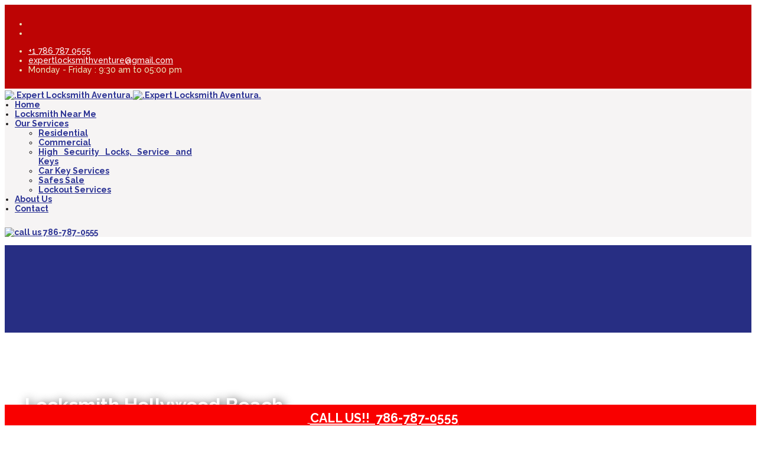

--- FILE ---
content_type: text/html; charset=utf-8
request_url: https://www.expertlocksmithaventura.com/hollywood-beach-locksmith
body_size: 14895
content:

<!doctype html>
<html prefix="og: http://ogp.me/ns#" lang="en-gb" dir="ltr">
    <head>
        <meta charset="utf-8">
        <meta name="viewport" content="width=device-width, initial-scale=1, shrink-to-fit=no">
        <link rel="canonical" href="https://www.expertlocksmithaventura.com/hollywood-beach-locksmith">
        <base href="https://www.expertlocksmithaventura.com/hollywood-beach-locksmith" />
	<meta http-equiv="content-type" content="text/html; charset=utf-8" />
	<meta name="keywords" content="Hollywood Beach Locksmith, Locksmith near Hollywood Beach, Car key Hollywood Beach, Auto Locksmith Hollywood Beach, Locksmith, Locksmith Hollywood Beach, Locksmith near me, Car Locksmith, Cerrajeria, serrurier, слесарь" />
	<meta name="title" content="Hollywood Beach" />
	<meta property="og:url" content="https://www.expertlocksmithaventura.com/hollywood-beach-locksmith" />
	<meta property="og:title" content="Expert Locksmith Services in Aventura Miami - .Expert Locksmith Aventura." />
	<meta property="og:type" content="article" />
	<meta property="og:description" content="Expert Locksmith - 24/7 Emergency Locksmith Service in Aventura, Miami. We can help you! Call Us +786 787 0555" />
	<meta name="description" content="Expert Locksmith - 24/7 Emergency Locksmith Service in Aventura, Miami. We can help you! Call Us +786 787 0555" />
	<meta name="generator" content="Joomla! - Open Source Content Management" />
	<title>Expert Locksmith Services in Aventura Miami - .Expert Locksmith Aventura.</title>
	<link href="/images/vector_final-01.png" rel="shortcut icon" type="image/vnd.microsoft.icon" />
	<link href="/plugins/system/bdthemes_shortcodes/css/shortcode-ultimate.css" rel="stylesheet" type="text/css" />
	<link href="/plugins/system/bdthemes_shortcodes/css/font-awesome.min.css" rel="stylesheet" type="text/css" />
	<link href="https://cdnjs.cloudflare.com/ajax/libs/magnific-popup.js/1.1.0/magnific-popup.min.css" rel="stylesheet" type="text/css" />
	<link href="//fonts.googleapis.com/css?family=Raleway:100,100i,300,300i,400,400i,500,500i,700,700i,900,900i&amp;display=swap&amp;subset=latin" rel="stylesheet" type="text/css" />
	<link href="//fonts.googleapis.com/css?family=Open+Sans:100,100i,300,300i,400,400i,500,500i,700,700i,900,900i&amp;display=swap&amp;subset=cyrillic-ext" rel="stylesheet" type="text/css" />
	<link href="/templates/shaper_helixultimate/css/bootstrap.min.css" rel="stylesheet" type="text/css" />
	<link href="/templates/shaper_helixultimate/css/font-awesome.min.css" rel="stylesheet" type="text/css" />
	<link href="/templates/shaper_helixultimate/css/fa-v4-shims.css" rel="stylesheet" type="text/css" />
	<link href="/templates/shaper_helixultimate/css/template.css" rel="stylesheet" type="text/css" />
	<link href="/templates/shaper_helixultimate/css/presets/default.css" rel="stylesheet" type="text/css" />
	<link href="/plugins/system/bdthemes_shortcodes/css/row-column.css" rel="stylesheet" type="text/css" />
	<link href="/plugins/system/bdthemes_shortcodes/shortcodes/icon/css/icon.css" rel="stylesheet" type="text/css" />
	<link href="https://www.expertlocksmithaventura.com/modules/mod_jux_logoshowcase/assets/css/style.css" rel="stylesheet" type="text/css" />
	<link href="https://www.expertlocksmithaventura.com/modules/mod_jux_logoshowcase/assets/css/jux-font-lato.css" rel="stylesheet" type="text/css" />
	<link href="https://www.expertlocksmithaventura.com/modules/mod_jux_logoshowcase/assets/css/owl.carousel.css" rel="stylesheet" type="text/css" />
	<link href="https://www.expertlocksmithaventura.com/modules/mod_jux_logoshowcase/assets/css/owl.theme.default.min.css" rel="stylesheet" type="text/css" />
	<link href="https://www.expertlocksmithaventura.com/modules/mod_jux_logoshowcase/assets/css/owl.transitions.css" rel="stylesheet" type="text/css" />
	<link href="https://www.expertlocksmithaventura.com/modules/mod_jux_logoshowcase/assets/css/font-awesome.min.css" rel="stylesheet" type="text/css" />
	<link href="/modules/mod_jux_logoshowcase/assets/css/style/custom-113.css" rel="stylesheet" type="text/css" />
	<link href="/plugins/system/bdthemes_shortcodes/shortcodes/section/css/section.css" rel="stylesheet" type="text/css" />
	<link href="/plugins/system/bdthemes_shortcodes/css/animate.css" rel="stylesheet" type="text/css" />
	<link href="/plugins/system/bdthemes_shortcodes/css/linea.css" rel="stylesheet" type="text/css" />
	<style type="text/css">

						/* K2 - Magnific Popup Overrides */
						.mfp-iframe-holder {padding:10px;}
						.mfp-iframe-holder .mfp-content {max-width:100%;width:100%;height:100%;}
						.mfp-iframe-scaler iframe {background:#fff;padding:10px;box-sizing:border-box;box-shadow:none;}
					#sp-top-mobile {
  position: fixed;
  bottom: 0;
  width: 100%;
  z-index: 1;
}
.medium_text
{
	color: #ffffff;
	text-shadow: rgba(0, 0, 0, 0.5) 0px 2px 5px;
	font-weight: 700;
	font-size: 20px;
	line-height: 20px;
	font-family: Arial;
	margin: 0px;
	white-space: nowrap;
	border-width: 0px;
	border-color: #ffffff;
	border-style: none;
	background-color: transparent;
	text-decoration: none;
}

.medium_bg_red
{
	font-size: 20px;
	line-height: 20px;
	font-weight: 800;
	font-family: "Open Sans";
	color: #ffffff;
	text-decoration: none;
	background-color: rgb(227, 58, 12);
	background-color: rgba(227, 58, 12, 1);
	padding: 10px 10px 10px 10px;
	border-width: 0px;
	border-color: #ffd658;
	border-style: none;
}


.area div.k2ItemsBlock {
    line-height: 15px !important;
}
.nearme div.k2ItemsBlock ul li {
  display: block;
  padding: 15px;
  margin: 0 0 10px 0;
 background-color: #f5f5f5;
text-align: center;
}

.nearme h3 {
  font-size: 22px;
  padding: 10px 0px 20px 0px !important;
text-align: center;
} 

.sp-module-title {
text-align : center;
padding: 20px 0px;
font-size: 22px;
text-transform: uppercase;
font-weight: 500;
}
.sp-dropdown.sp-dropdown-main.sp-menu-right {
    width: 300px!important;
}
.sp-module.sinpadding {
    padding: 0 !important;
    border: none !important;
}
div.subCategory {
    border: none !important;
}
div.subCategory h2 {
margin:10px 0!important;
padding: 0 !important;
text-align:center;
font-size:18px!important;
}
@media (max-width: 480px) {
#sp-main-body img {
float:none !important;
width: 80%;
margin:0 auto!important;
  }
}

#sp-header {
    background: #f6f4f4;
}


div.itemToolbar {
    padding: 0px;
    margin: 0px 0 0 0;
    background: #ffffff;
}

#sp-header .logo {
    margin-top: 3px;
}

#sp-bottom .sp-module .sp-module-title {
    font-weight: 500;
    font-size: 38px;
    margin: 30px 0 30px;
}


div.itemHeader h2.itemTitle {
    text-align: center;
    padding: 20px 0 20px 0;
text-transform: uppercase;
}

div.itemIntroText {
    color: #1f2a7f;
    font-size: 14px;
    font-weight: 700;
    line-height: 22px;
    text-align: justify;
}

div.catItemView {
    background-color: #f4f4f4;
    margin-bottom: 20px;
    padding: 4px;
    text-align: center;
    margin-right: 10px;
}


#k2Container {
    padding: 0 0 0 0;
}
div.itemView {

    margin: 0 0 0 0;
}

body {
    text-align: justify;
}

.imgb {

    border: #eeeeee solid 10px;
}

div.k2TagCloudBlock a:hover {
background-color: #ededed;
}

div.tagItemView {
    margin-bottom: -10px;

}
.nom
{
    padding: 5px !important;
    margin: 0 0 0 0 !important;
}

h3 {
    color: #12B328E;
}

div.itemFullText h3 {
    margin: 0;
    padding: 20px 0 20px 0;
}

h2 {
padding-bottom:20px !important;
color: #BD0404;
}

.area div.k2ItemsBlock {
    line-height: 5px;
}

.area h3 {
    color: #ffffff;
}

.area h1 {
    font-weight: 500;
padding: 20px 0px;
}

#sp-footer, #sp-bottom {
    text-align: right;
}

#sp-header a:hover {
font-weight: 600;
}
#sp-header a {
    font-weight: 600;
}


#jux_logo113 .logo_showcase_grid .jux_logo_item .logo_item_image {
    opacity: 1;
}

#jux_logo120 .logo_showcase_grid .jux_logo_item .logo_item_image {
    opacity: 1;
}

.sp-megamenu-parent {
    margin: 0 -23px;
}
.itemImage img {
    margin: 0 auto;
}body{font-family: 'Raleway', sans-serif;font-size: 14px;font-weight: 500;font-style: normal;}
h1{font-family: 'Open Sans', sans-serif;font-size: 22px;font-weight: 700;font-style: normal;}
@media (max-width:767px){h1{font-size: 20px;}
}
h2{font-family: 'Open Sans', sans-serif;font-size: 20px;font-weight: 600;font-style: normal;}
h3{font-family: 'Open Sans', sans-serif;font-size: 16px;font-weight: 600;font-style: normal;}
.logo-image {height:142px;}.logo-image-phone {height:142px;}#sp-top-mobile{ background-color:#f90000;color:#ffffff; }#sp-top-mobile a{color:#ffffff;}#sp-top-mobile a:hover{color:#fffdb8;}#sp-section-2{ background-color:#bd0404;color:#edeabe;padding:10px 0px 10px 0px; }#sp-section-2 a{color:#ffffff;}#sp-section-2 a:hover{color:#edeabe;}#sp-header{ color:#1c1a1a; }#sp-header a{color:#2d3495;}#sp-header a:hover{color:#bd0404;}#sp-bar{ color:#ffffff; }#sp-bar a{color:#ffffff;}#sp-bar a:hover{color:#e6e6df;}#sp-banner-desktop{ background-image:url("/images/B_11.jpg");color:#ffffff; }#sp-banner-desktop a{color:#ffffff;}#sp-banner-desktop a:hover{color:#ffffff;}#sp-section-8{ background-image:url("/images/b_14.jpg");color:#ffffff; }#sp-section-8 a{color:#ffffff;}#sp-section-8 a:hover{color:#ffffff;}#sp-main-body{ color:#5c6b70;padding:20px 0px 10px 0px ;margin:0px 0px 0px 0px ; }#sp-main-body a{color:#272e83;}#sp-main-body a:hover{color:#bd0404;}#sp-title{ background-color:#ededed;color:#474747; }#sp-title a{color:#bd0404;}#sp-title a:hover{color:#2b328e;}#sp-areas{ background-color:#272e83;color:#ffffff;padding:0px 10px 20px 10px ;margin:0px 0px 0px 0px; }#sp-areas a{color:#ffffff;}#sp-areas a:hover{color:#e8e8e8;}#sp-manufacturers{ padding:20px 0px 20px 0px;margin:0px 0px 0px 0px; }#sp-footer-info{ background-color:#bd0404;color:#ffffff;padding:20px 0px 20px 0px ;margin:0px 0px 0px 0px; }#sp-footer-info a{color:#f5f3b1;}#sp-footer-info a:hover{color:#fafaf0;}#suico_697bb3d215ed5.su-icon{ margin:0 0 0 0}
#suico_697bb3d215ed5.su-icon i { font-size:20px;line-height:20px;background-color:transparent;color:#ffffff;border:2px none #477e84;-webkit-border-radius:99px;border-radius:99px;padding:4px;}#suico_697bb3d215f14.su-icon{ margin:0 0 0 0}
#suico_697bb3d215f14.su-icon i { font-size:20px;line-height:20px;background-color:transparent;color:#ffffff;border:2px none #477e84;-webkit-border-radius:99px;border-radius:99px;padding:4px;}#suico_697bb3d21f7f1.su-icon{ margin:0 0 0 0}
#suico_697bb3d21f7f1.su-icon i { font-size:22px;line-height:22px;background-color:transparent;color:#2B328E;border:3px solid #2B328E;-webkit-border-radius:99px;border-radius:99px;}
#sus697bb3d224c3a .su-section {background-color:#272E83;color:#fff;}
#sus697bb3d224c3a .su-section-overlay {opacity:0.4;}
#sus697bb3d224c3a .su-section-content {color:#fff;max-width:1200px;padding:14px 0px 0px 0px;}#sua697bb3d224cbd {visibility:hidden;-webkit-animation-duration:2s;-moz-animation-duration:2s;-ms-animation-duration:2s;-o-animation-duration:2s;animation-duration:2s;-webkit-animation-delay:0s;-moz-animation-delay:0s;-ms-animation-delay:0s;-o-animation-delay:0s;animation-delay:0s}#suico_697bb3d224d8f.su-icon i { font-size:20px;line-height:20px;background-color:#BD0404;color:#ffffff;border:2px solid #ffffff;-webkit-border-radius:99px;border-radius:99px;padding:7px;}#suico_697bb3d224df9.su-icon i { font-size:20px;line-height:20px;background-color:#BD0404;color:#ffffff;border:2px solid #ffffff;-webkit-border-radius:99px;border-radius:99px;padding:7px;}#suico_697bb3d224e56.su-icon i { font-size:20px;line-height:20px;background-color:#BD0404;color:#ffffff;border:2px solid #ffffff;-webkit-border-radius:99px;border-radius:99px;padding:7px;}#suico_697bb3d224eba.su-icon i { font-size:20px;line-height:20px;background-color:#BD0404;color:#ffffff;border:2px solid #ffffff;-webkit-border-radius:99px;border-radius:99px;padding:7px;}#suico_697bb3d224f14.su-icon i { font-size:20px;line-height:20px;background-color:#BD0404;color:#ffffff;border:2px solid #ffffff;-webkit-border-radius:99px;border-radius:99px;padding:7px;}#suico_697bb3d224f94.su-icon i { font-size:20px;line-height:20px;background-color:#BD0404;color:#ffffff;border:2px solid #ffffff;-webkit-border-radius:99px;border-radius:99px;padding:7px;}#suico_697bb3d22528a.su-icon i { font-size:24px;line-height:24px;background-color:ffffff;color:#f90000;border:0px solid ;-webkit-border-radius:100;border-radius:100;padding:0px 0px;}
	</style>
	<script src="/media/jui/js/jquery.min.js?74a328f2c9f526af975731a9e9a888af" type="text/javascript"></script>
	<script src="/media/jui/js/jquery-noconflict.js?74a328f2c9f526af975731a9e9a888af" type="text/javascript"></script>
	<script src="/media/jui/js/jquery-migrate.min.js?74a328f2c9f526af975731a9e9a888af" type="text/javascript"></script>
	<script src="/plugins/system/bdthemes_shortcodes/js/shortcode-ultimate.js" type="text/javascript"></script>
	<script src="https://cdnjs.cloudflare.com/ajax/libs/magnific-popup.js/1.1.0/jquery.magnific-popup.min.js" type="text/javascript"></script>
	<script src="/media/k2/assets/js/k2.frontend.js?v=2.9.0&amp;sitepath=/" type="text/javascript"></script>
	<script src="/templates/shaper_helixultimate/js/popper.min.js" type="text/javascript"></script>
	<script src="/templates/shaper_helixultimate/js/bootstrap.min.js" type="text/javascript"></script>
	<script src="/templates/shaper_helixultimate/js/main.js" type="text/javascript"></script>
	<script src="https://www.expertlocksmithaventura.com/modules/mod_jux_logoshowcase/assets/js/isotope.pkgd.min.js" type="text/javascript"></script>
	<script src="https://www.expertlocksmithaventura.com/modules/mod_jux_logoshowcase/assets/js/owl.carousel.js" type="text/javascript"></script>
	<script src="/plugins/system/bdthemes_shortcodes/shortcodes/section/js/section.js" type="text/javascript"></script>
	<script src="/plugins/system/bdthemes_shortcodes/js/jquery.appear.js" type="text/javascript"></script>
	<script src="/plugins/system/bdthemes_shortcodes/shortcodes/animate/js/animate.js" type="text/javascript"></script>
	<script type="text/javascript">
template="shaper_helixultimate";
	</script>
<!-- Global site tag (gtag.js) - Google Analytics -->
<script async src="https://www.googletagmanager.com/gtag/js?id=UA-179387863-1"></script>
<script>
  window.dataLayer = window.dataLayer || [];
  function gtag(){dataLayer.push(arguments);}
  gtag('js', new Date());

  gtag('config', 'UA-179387863-1');
</script>
    </head>
    <body class="site helix-ultimate com-k2 view-item layout-item task-none itemid-652 en-gb ltr layout-fluid offcanvas-init offcanvs-position-right">
    
    <div class="body-wrapper">
        <div class="body-innerwrapper">
                        <section id="sp-top-mobile"class=" d-lg-none d-xl-none"><div class="container"><div class="container-inner"><div class="row"><div id="sp-callusmobile" class="col-lg-12 d-lg-none d-xl-none"><div class="sp-column "><div class="sp-module "><div class="sp-module-content">

<div class="custom"  >
	<div style="text-align: center; padding: 10px 0px 0px 0px;"><a href="tel:+17867870555" target="_blank"><span style="font-size: 14pt;"><strong>&nbsp;<span id="suico_697bb3d22528a" class="su-icon square-size"><i class="fa fa-phone"></i></span><span style="font-size: 16pt;">CALL US!!&nbsp; 786-787-0555</span></strong></span></a></div>
</div>
</div></div></div></div></div></div></div></section><section id="sp-section-2"class=" d-none d-sm-none d-md-none d-lg-block"><div class="container"><div class="container-inner"><div class="row"><div id="sp-top1" class="col-lg-4 "><div class="sp-column "><ul class="social-icons"><li class="social-icon-linkedin"><a target="_blank" href="https://www.linkedin.com/in/expert-locksmith-611690129" aria-label="LinkedIn"><span class="fa fa-linkedin" aria-hidden="true"></span></a></li><li class="social-icon-instagram"><a target="_blank" href="https://www.instagram.com/expert_locksmith/" aria-label="Instagram"><span class="fa fa-instagram" aria-hidden="true"></span></a></li></ul></div></div><div id="sp-top2" class="col-lg-8 d-none d-sm-none d-md-none d-lg-block"><div class="sp-column "><ul class="sp-contact-info"><li class="sp-contact-phone"><span class="fa fa-phone" aria-hidden="true"></span> <a href="tel:+17867870555">+1 786 787 0555</a></li><li class="sp-contact-email"><span class="fa fa-envelope" aria-hidden="true"></span> <a href="mailto:expertlocksmithventure@gmail.com">expertlocksmithventure@gmail.com</a></li><li class="sp-contact-time"><span class="fa fa-clock-o" aria-hidden="true"></span> Monday - Friday : 9:30 am to 05:00 pm</li></ul></div></div></div></div></div></section><header id="sp-header"><div class="container"><div class="container-inner"><div class="row"><div id="sp-logo" class="col-11 col-sm-11 col-md-11 col-lg-4 "><div class="sp-column "><div class="logo"><a href="/"><img class="logo-image d-none d-lg-inline-block" src="/images/logo-web-expert-locksmith-f3.png" alt=".Expert Locksmith Aventura."><img class="logo-image-phone d-inline-block d-lg-none" src="/images/logo-web-expert-locksmith-mobil.png" alt=".Expert Locksmith Aventura."></a></div></div></div><div id="sp-menu" class="col-1 col-sm-1 col-md-1 col-lg-6 "><div class="sp-column "><nav class="sp-megamenu-wrapper" role="navigation"><a id="offcanvas-toggler" aria-label="Navigation" class="offcanvas-toggler-right d-block d-lg-none" href="#"><i class="fa fa-bars" aria-hidden="true" title="Navigation"></i></a><ul class="sp-megamenu-parent menu-animation-fade-up d-none d-lg-block"><li class="sp-menu-item"><a  href="/" >Home</a></li><li class="sp-menu-item"><a  href="/locksmith-near-me" title="Our Locksmith Service Area" >Locksmith Near Me</a></li><li class="sp-menu-item sp-has-child"><a  href="/our-services" title="Locksmith services in Miami" >Our Services</a><div class="sp-dropdown sp-dropdown-main sp-menu-right" style="width: 240px;"><div class="sp-dropdown-inner"><ul class="sp-dropdown-items"><li class="sp-menu-item"><a  href="/our-services/residential-locksmith-services" title="Residential locksmith services in Miami" >Residential</a></li><li class="sp-menu-item"><a  href="/our-services/commercial-locksmith-services" title="Commercial locksmith services in Miami" >Commercial</a></li><li class="sp-menu-item"><a  href="/our-services/high-security-locks,-service-and-keys" title="High Security Locks, Services and Keys in Miami" >High Security Locks, Service and Keys</a></li><li class="sp-menu-item"><a  href="/our-services/car-key-services" title="Car Key Services in Miami" >Car Key Services</a></li><li class="sp-menu-item"><a  href="/our-services/safes-sale" title="Safes Sale in Miami" >Safes Sale</a></li><li class="sp-menu-item"><a  href="/our-services/lockout-services" title="Lockout Services in Miami" >Lockout Services</a></li></ul></div></div></li><li class="sp-menu-item"><a  href="/about-us" title="More information on Expert Locksmith Aventura " >About Us</a></li><li class="sp-menu-item"><a  href="/contact-us" >Contact</a></li></ul></nav></div></div><div id="sp-callus" class="col-lg-2 d-none d-sm-none d-md-none d-lg-block"><div class="sp-column "><div class="sp-module "><div class="sp-module-content">

<div class="custom"  >
	<p><a href="tel:%20786-787-0555"><img src="/images/call-us-03.png" alt="call us 786-787-0555" width="100%" height="auto" style="margin: 10px 0px 0px 0px ;" /></a></p>
</div>
</div></div></div></div></div></div></div></header><section id="sp-bar"class=" d-none d-sm-none d-md-none d-lg-block"><div class="container"><div class="container-inner"><div class="row"><div id="sp-bar" class="col-lg-12 d-none d-sm-none d-md-none d-lg-block"><div class="sp-column "><div class="sp-module "><div class="sp-module-content">

<div class="custom"  >
	<div class="su-section-forcefullwidth"><div id="sus697bb3d224c3a" class="su-section-wrapper" data-id="sus697bb3d224c3a" data-rtl="0"><div class="su-section"  data-speed="5"><div class="su-section-content su-content-wrap">
<div id="sua697bb3d224cbd" class="su-animate " data-animation="fadeIn">
<div id="surow697bb3d224d3b" class="su-row su-clmms-yes"><div id="sucol697bb3d224d54" class="su-column su-column-size-1-1 su-column-size-medium-1-6"><div class="su-column-inner"><div class="su-column-content"><a href="/our-services/lockout-services"><span id="suico_697bb3d224d8f" class="su-icon square-size"><i class="fa fa-unlock-alt"></i></span> LOCKOUT</a></p>
</div></div></div>
<div id="sucol697bb3d224dc6" class="su-column su-column-size-1-1 su-column-size-medium-1-6"><div class="su-column-inner"><div class="su-column-content"><a href="/our-services/commercial-locksmith-services"><span id="suico_697bb3d224df9" class="su-icon square-size"><i class="fa fa-lock"></i></span>COMMERCIAL</a><br /></div></div></div>
<div id="sucol697bb3d224e28" class="su-column su-column-size-1-1 su-column-size-medium-1-6"><div class="su-column-inner"><div class="su-column-content"><a href="/our-services/residential-locksmith-services"><span id="suico_697bb3d224e56" class="su-icon square-size"><i class="fa fa-home"></i></span> RESIDENTIAL<strong><br /></strong></a></div></div></div>
<div id="sucol697bb3d224e82" class="su-column su-column-size-1-1 su-column-size-medium-1-6"><div class="su-column-inner"><div class="su-column-content"><a href="/our-services/car-key-services"><span id="suico_697bb3d224eba" class="su-icon square-size"><i class="fa fa-car"></i></span> CAR LOCKSMITH</a><br /> </div></div></div>
<div id="sucol697bb3d224ee7" class="su-column su-column-size-1-1 su-column-size-medium-1-6"><div class="su-column-inner"><div class="su-column-content"><a href="/our-services/safes-sale"><span id="suico_697bb3d224f14" class="su-icon square-size"><i class="li li-safe"></i></span> SAFE SALES</a><br /> </div></div></div>
<div id="sucol697bb3d224f59" class="su-column su-column-size-1-1 su-column-size-medium-1-6 su-column-last"><div class="su-column-inner"><div class="su-column-content"><a href="/our-services/high-security-locks,-service-and-keys"><span id="suico_697bb3d224f94" class="su-icon square-size"><i class="fa fa-key"></i></span> HIGH SECURITY</a><br /></div></div></div></div>
</div>
</div></div></div></div>
</div>
</div></div></div></div></div></div></div></section><section id="sp-banner-desktop"class=" d-none d-sm-none d-md-none d-lg-block"><div class="container"><div class="container-inner"><div class="row"><div id="sp-bannerint" class="col-lg-12 "><div class="sp-column "><div class="sp-module "><div class="sp-module-content">

<div class="custom"  >
	<p>&nbsp;</p>
<p>&nbsp;</p>
<p style="padding-left: 30px;">&nbsp;</p>
<p style="padding-left: 30px;">&nbsp;<span style="font-size: 24pt; text-shadow: #000000 3px 3px 16px;"><strong>Locksmith Hollywood Beach</strong></span></p>
<p style="padding-left: 30px;"><strong><span style="font-size: 15pt; text-shadow: #000000 3px 3px 16px;"><span style="color: #ffffff;"><a href="https://www.expertlocksmithaventura.com/" target="_self" style="color: #ffffff;">Locksmith</a>&nbsp;</span>&gt; Locksmith Hollywood Beach</span></strong></p>
<p>&nbsp;</p>
<p>&nbsp;</p>
</div>
</div></div></div></div></div></div></div></section><section id="sp-section-8"class=" d-lg-none d-xl-none"><div class="row"><div id="sp-bannerint" class="col-lg-12 "><div class="sp-column "><div class="sp-module "><div class="sp-module-content">

<div class="custom"  >
	<p>&nbsp;</p>
<p>&nbsp;</p>
<p style="padding-left: 30px;">&nbsp;</p>
<p style="padding-left: 30px;">&nbsp;<span style="font-size: 24pt; text-shadow: #000000 3px 3px 16px;"><strong>Locksmith Hollywood Beach</strong></span></p>
<p style="padding-left: 30px;"><strong><span style="font-size: 15pt; text-shadow: #000000 3px 3px 16px;"><span style="color: #ffffff;"><a href="https://www.expertlocksmithaventura.com/" target="_self" style="color: #ffffff;">Locksmith</a>&nbsp;</span>&gt; Locksmith Hollywood Beach</span></strong></p>
<p>&nbsp;</p>
<p>&nbsp;</p>
</div>
</div></div></div></div></div></section><section id="sp-main-body"><div class="container"><div class="container-inner"><div class="row"><main id="sp-component" class="col-lg-8 " role="main"><div class="sp-column "><div id="system-message-container">
	</div>


<!-- Start K2 Item Layout -->
<span id="startOfPageId77"></span>

<div id="k2Container" class="itemView">

	<!-- Plugins: BeforeDisplay -->
	
	<!-- K2 Plugins: K2BeforeDisplay -->
	
	<div class="itemHeader">

	
		<!-- Item title -->
	<h2 class="itemTitle">
		
		Hollywood Beach
			</h2>
	
	
	</div>

	<!-- Plugins: AfterDisplayTitle -->
	
	<!-- K2 Plugins: K2AfterDisplayTitle -->
	
	
	
	<div class="itemBody">

		<!-- Plugins: BeforeDisplayContent -->
		
		<!-- K2 Plugins: K2BeforeDisplayContent -->
		
		
		
				<!-- Item introtext -->
		<div class="itemIntroText">
			<p> </p>
<h1><span style="font-size: 18pt;">Hollywood Beach Fl Locksmith </span></h1>
<p> </p>
<p>Need a reliable and professional locksmith service in Hollywood Beach? Look no further than Expert Locksmith! Our team of experienced and skilled locksmiths are equipped with the latest tools and techniques to provide you with fast and efficient solutions for all of your locksmith needs. As a locally owned and operated business, we take great pride in serving our community and delivering top-quality service to our customers. Whether you need a lock repair, replacement, or installation, you can trust Expert Locksmith to provide fast and effective solutions. Call us today at (786) 787-0555 and experience the difference of working with a trusted and reliable locksmith service in Hollywood Beach.</p>
<p> </p>
		</div>
		
				<!-- Item fulltext -->
		<div class="itemFullText">
			
		</div>
		
		
		<div class="clr"></div>

		
		
		<!-- Plugins: AfterDisplayContent -->
		
		<!-- K2 Plugins: K2AfterDisplayContent -->
		
		<div class="clr"></div>

	</div>

		<!-- Social sharing -->
	<div class="itemSocialSharing">

		
		
				<!-- Google +1 Button -->
		<div class="itemGooglePlusOneButton">
			<div class="g-plusone" data-size="medium"></div>
			<script>window.___gcfg={lang:'en-GB'};(function(){var po=document.createElement('script');po.type='text/javascript';po.async=true;po.src='https://apis.google.com/js/platform.js';var s=document.getElementsByTagName('script')[0];s.parentNode.insertBefore(po,s);})();</script>
		</div>
		
		<div class="clr"></div>

	</div>
	
	
	
	
	
	
	<div class="clr"></div>

	
	
		<!-- Item navigation -->
	<div class="itemNavigation">
		<span class="itemNavigationTitle">More:</span>

				<a class="itemPrevious" href="/parkland-locksmith">&laquo; Parkland</a>
		
				<a class="itemNext" href="/lighthouse-point-fl-locksmith">Lighthouse Point Fl &raquo;</a>
			</div>
	
	<!-- Plugins: AfterDisplay -->
	
	<!-- K2 Plugins: K2AfterDisplay -->
	
	
	
		<div class="itemBackToTop">
		<a class="k2Anchor" href="/hollywood-beach-locksmith#startOfPageId77">
					</a>
	</div>
	
	<div class="clr"></div>

</div>
<!-- End K2 Item Layout -->

<!-- JoomlaWorks "K2" (v2.9.0) | Learn more about K2 at http://getk2.org -->

</div></main><aside id="sp-right" class="col-lg-4 "><div class="sp-column "><div class="sp-module  sinpadding"><div class="sp-module-content">

<div class="custom sinpadding"  >
	<p> </p>
<p style="text-align: center;"><img style="display: block; margin-left: auto; margin-right: auto;" src="/images/locksmith-broward-county.png" alt="locksmith broward county" /></p>
<p><img style="display: block; margin-left: auto; margin-right: auto;" src="/images/Expert_Locksmith/Medeco/palm-beach-county.png" alt="locksmith service palm beach county" /></p>
<p><img style="display: block; margin-left: auto; margin-right: auto;" src="/images/locksmith-miami-dade-county.png" alt="locksmith miami dade county" /></p>
</div>
</div></div></div></aside></div></div></div></section><section id="sp-title"><div class="container"><div class="container-inner"><div class="row"><div id="sp-servtitle" class="col-lg-12 "><div class="sp-column "><div class="sp-module area"><div class="sp-module-content">

<div class="customarea"  >
	<h1 style="text-align: center;"><span id="suico_697bb3d21f7f1" class="su-icon square-size"><i class="fa fa-key"></i></span>&nbsp; <span style="color: #2b328e;">OUR LOCKSMITH SERVICES</span></h1>
<div id="surow697bb3d21f84b" class="su-row su-clmms-yes has-divider"> <div id="sucol697bb3d21f867" class="su-column su-column-size-1-1 su-column-size-medium-1-3"><div class="su-column-inner"><div class="su-column-content">
<p><span style="font-size: 18pt; color: #333399;">Residential</span></p>
<p>		<div class="moduletablearea">
						
<div id="k2ModuleBox127" class="k2ItemsBlock area">

	
	  <ul>
        <li class="even">

      <!-- Plugins: BeforeDisplay -->
      
      <!-- K2 Plugins: K2BeforeDisplay -->
      
      
            <a class="moduleItemTitle" href="/our-services/residential-locksmith-services/residential-locksmith-service">Residential locksmith service</a>
      
      
      <!-- Plugins: AfterDisplayTitle -->
      
      <!-- K2 Plugins: K2AfterDisplayTitle -->
      
      <!-- Plugins: BeforeDisplayContent -->
      
      <!-- K2 Plugins: K2BeforeDisplayContent -->
      
      
      
      <div class="clr"></div>

      
      <div class="clr"></div>

      <!-- Plugins: AfterDisplayContent -->
      
      <!-- K2 Plugins: K2AfterDisplayContent -->
      
      
      
      
      
			
			
			
      <!-- Plugins: AfterDisplay -->
      
      <!-- K2 Plugins: K2AfterDisplay -->
      
      <div class="clr"></div>
    </li>
        <li class="odd">

      <!-- Plugins: BeforeDisplay -->
      
      <!-- K2 Plugins: K2BeforeDisplay -->
      
      
            <a class="moduleItemTitle" href="/our-services/residential-locksmith-services/new-lock-replace-lock">New Lock/Replace Lock</a>
      
      
      <!-- Plugins: AfterDisplayTitle -->
      
      <!-- K2 Plugins: K2AfterDisplayTitle -->
      
      <!-- Plugins: BeforeDisplayContent -->
      
      <!-- K2 Plugins: K2BeforeDisplayContent -->
      
      
      
      <div class="clr"></div>

      
      <div class="clr"></div>

      <!-- Plugins: AfterDisplayContent -->
      
      <!-- K2 Plugins: K2AfterDisplayContent -->
      
      
      
      
      
			
			
			
      <!-- Plugins: AfterDisplay -->
      
      <!-- K2 Plugins: K2AfterDisplay -->
      
      <div class="clr"></div>
    </li>
        <li class="even">

      <!-- Plugins: BeforeDisplay -->
      
      <!-- K2 Plugins: K2BeforeDisplay -->
      
      
            <a class="moduleItemTitle" href="/our-services/residential-locksmith-services/rekey">Rekey</a>
      
      
      <!-- Plugins: AfterDisplayTitle -->
      
      <!-- K2 Plugins: K2AfterDisplayTitle -->
      
      <!-- Plugins: BeforeDisplayContent -->
      
      <!-- K2 Plugins: K2BeforeDisplayContent -->
      
      
      
      <div class="clr"></div>

      
      <div class="clr"></div>

      <!-- Plugins: AfterDisplayContent -->
      
      <!-- K2 Plugins: K2AfterDisplayContent -->
      
      
      
      
      
			
			
			
      <!-- Plugins: AfterDisplay -->
      
      <!-- K2 Plugins: K2AfterDisplay -->
      
      <div class="clr"></div>
    </li>
        <li class="odd">

      <!-- Plugins: BeforeDisplay -->
      
      <!-- K2 Plugins: K2BeforeDisplay -->
      
      
            <a class="moduleItemTitle" href="/our-services/residential-locksmith-services/duplication-key-service">Duplication Key</a>
      
      
      <!-- Plugins: AfterDisplayTitle -->
      
      <!-- K2 Plugins: K2AfterDisplayTitle -->
      
      <!-- Plugins: BeforeDisplayContent -->
      
      <!-- K2 Plugins: K2BeforeDisplayContent -->
      
      
      
      <div class="clr"></div>

      
      <div class="clr"></div>

      <!-- Plugins: AfterDisplayContent -->
      
      <!-- K2 Plugins: K2AfterDisplayContent -->
      
      
      
      
      
			
			
			
      <!-- Plugins: AfterDisplay -->
      
      <!-- K2 Plugins: K2AfterDisplay -->
      
      <div class="clr"></div>
    </li>
        <li class="even">

      <!-- Plugins: BeforeDisplay -->
      
      <!-- K2 Plugins: K2BeforeDisplay -->
      
      
            <a class="moduleItemTitle" href="/our-services/residential-locksmith-services/mailbox">Mailbox</a>
      
      
      <!-- Plugins: AfterDisplayTitle -->
      
      <!-- K2 Plugins: K2AfterDisplayTitle -->
      
      <!-- Plugins: BeforeDisplayContent -->
      
      <!-- K2 Plugins: K2BeforeDisplayContent -->
      
      
      
      <div class="clr"></div>

      
      <div class="clr"></div>

      <!-- Plugins: AfterDisplayContent -->
      
      <!-- K2 Plugins: K2AfterDisplayContent -->
      
      
      
      
      
			
			
			
      <!-- Plugins: AfterDisplay -->
      
      <!-- K2 Plugins: K2AfterDisplay -->
      
      <div class="clr"></div>
    </li>
        <li class="odd">

      <!-- Plugins: BeforeDisplay -->
      
      <!-- K2 Plugins: K2BeforeDisplay -->
      
      
            <a class="moduleItemTitle" href="/our-services/residential-locksmith-services/mul-t-lock-high-security">Mul-T-Lock High Security</a>
      
      
      <!-- Plugins: AfterDisplayTitle -->
      
      <!-- K2 Plugins: K2AfterDisplayTitle -->
      
      <!-- Plugins: BeforeDisplayContent -->
      
      <!-- K2 Plugins: K2BeforeDisplayContent -->
      
      
      
      <div class="clr"></div>

      
      <div class="clr"></div>

      <!-- Plugins: AfterDisplayContent -->
      
      <!-- K2 Plugins: K2AfterDisplayContent -->
      
      
      
      
      
			
			
			
      <!-- Plugins: AfterDisplay -->
      
      <!-- K2 Plugins: K2AfterDisplay -->
      
      <div class="clr"></div>
    </li>
        <li class="even">

      <!-- Plugins: BeforeDisplay -->
      
      <!-- K2 Plugins: K2BeforeDisplay -->
      
      
            <a class="moduleItemTitle" href="/our-services/residential-locksmith-services/medeco-locks-high-security">Medeco Locks High Security</a>
      
      
      <!-- Plugins: AfterDisplayTitle -->
      
      <!-- K2 Plugins: K2AfterDisplayTitle -->
      
      <!-- Plugins: BeforeDisplayContent -->
      
      <!-- K2 Plugins: K2BeforeDisplayContent -->
      
      
      
      <div class="clr"></div>

      
      <div class="clr"></div>

      <!-- Plugins: AfterDisplayContent -->
      
      <!-- K2 Plugins: K2AfterDisplayContent -->
      
      
      
      
      
			
			
			
      <!-- Plugins: AfterDisplay -->
      
      <!-- K2 Plugins: K2AfterDisplay -->
      
      <div class="clr"></div>
    </li>
        <li class="odd">

      <!-- Plugins: BeforeDisplay -->
      
      <!-- K2 Plugins: K2BeforeDisplay -->
      
      
            <a class="moduleItemTitle" href="/our-services/residential-locksmith-services/safe-sale">Safe Sale and Services</a>
      
      
      <!-- Plugins: AfterDisplayTitle -->
      
      <!-- K2 Plugins: K2AfterDisplayTitle -->
      
      <!-- Plugins: BeforeDisplayContent -->
      
      <!-- K2 Plugins: K2BeforeDisplayContent -->
      
      
      
      <div class="clr"></div>

      
      <div class="clr"></div>

      <!-- Plugins: AfterDisplayContent -->
      
      <!-- K2 Plugins: K2AfterDisplayContent -->
      
      
      
      
      
			
			
			
      <!-- Plugins: AfterDisplay -->
      
      <!-- K2 Plugins: K2AfterDisplay -->
      
      <div class="clr"></div>
    </li>
        <li class="even">

      <!-- Plugins: BeforeDisplay -->
      
      <!-- K2 Plugins: K2BeforeDisplay -->
      
      
            <a class="moduleItemTitle" href="/our-services/residential-locksmith-services/door-reinforces">Door reinforces</a>
      
      
      <!-- Plugins: AfterDisplayTitle -->
      
      <!-- K2 Plugins: K2AfterDisplayTitle -->
      
      <!-- Plugins: BeforeDisplayContent -->
      
      <!-- K2 Plugins: K2BeforeDisplayContent -->
      
      
      
      <div class="clr"></div>

      
      <div class="clr"></div>

      <!-- Plugins: AfterDisplayContent -->
      
      <!-- K2 Plugins: K2AfterDisplayContent -->
      
      
      
      
      
			
			
			
      <!-- Plugins: AfterDisplay -->
      
      <!-- K2 Plugins: K2AfterDisplay -->
      
      <div class="clr"></div>
    </li>
        <li class="odd lastItem">

      <!-- Plugins: BeforeDisplay -->
      
      <!-- K2 Plugins: K2BeforeDisplay -->
      
      
            <a class="moduleItemTitle" href="/our-services/residential-locksmith-services/door-closer">Door closer</a>
      
      
      <!-- Plugins: AfterDisplayTitle -->
      
      <!-- K2 Plugins: K2AfterDisplayTitle -->
      
      <!-- Plugins: BeforeDisplayContent -->
      
      <!-- K2 Plugins: K2BeforeDisplayContent -->
      
      
      
      <div class="clr"></div>

      
      <div class="clr"></div>

      <!-- Plugins: AfterDisplayContent -->
      
      <!-- K2 Plugins: K2AfterDisplayContent -->
      
      
      
      
      
			
			
			
      <!-- Plugins: AfterDisplay -->
      
      <!-- K2 Plugins: K2AfterDisplay -->
      
      <div class="clr"></div>
    </li>
        <li class="clearList"></li>
  </ul>
  
	
	
</div>
		</div>
	</p>
</div></div></div> <div id="sucol697bb3d21f89c" class="su-column su-column-size-1-1 su-column-size-medium-1-3"><div class="su-column-inner"><div class="su-column-content">
<p><span style="font-size: 18pt; color: #333399;">Commercial</span></p>
<p style="text-align: justify;">		<div class="moduletablearea">
						
<div id="k2ModuleBox128" class="k2ItemsBlock area">

	
	  <ul>
        <li class="even">

      <!-- Plugins: BeforeDisplay -->
      
      <!-- K2 Plugins: K2BeforeDisplay -->
      
      
            <a class="moduleItemTitle" href="/our-services/commercial-locksmith-services/mul-t-lock-commercial-high-security">Mul-T-Lock High Security</a>
      
      
      <!-- Plugins: AfterDisplayTitle -->
      
      <!-- K2 Plugins: K2AfterDisplayTitle -->
      
      <!-- Plugins: BeforeDisplayContent -->
      
      <!-- K2 Plugins: K2BeforeDisplayContent -->
      
      
      
      <div class="clr"></div>

      
      <div class="clr"></div>

      <!-- Plugins: AfterDisplayContent -->
      
      <!-- K2 Plugins: K2AfterDisplayContent -->
      
      
      
      
      
			
			
			
      <!-- Plugins: AfterDisplay -->
      
      <!-- K2 Plugins: K2AfterDisplay -->
      
      <div class="clr"></div>
    </li>
        <li class="odd">

      <!-- Plugins: BeforeDisplay -->
      
      <!-- K2 Plugins: K2BeforeDisplay -->
      
      
            <a class="moduleItemTitle" href="/our-services/commercial-locksmith-services/medeco-locks-high-security">Medeco Locks High Security</a>
      
      
      <!-- Plugins: AfterDisplayTitle -->
      
      <!-- K2 Plugins: K2AfterDisplayTitle -->
      
      <!-- Plugins: BeforeDisplayContent -->
      
      <!-- K2 Plugins: K2BeforeDisplayContent -->
      
      
      
      <div class="clr"></div>

      
      <div class="clr"></div>

      <!-- Plugins: AfterDisplayContent -->
      
      <!-- K2 Plugins: K2AfterDisplayContent -->
      
      
      
      
      
			
			
			
      <!-- Plugins: AfterDisplay -->
      
      <!-- K2 Plugins: K2AfterDisplay -->
      
      <div class="clr"></div>
    </li>
        <li class="even">

      <!-- Plugins: BeforeDisplay -->
      
      <!-- K2 Plugins: K2BeforeDisplay -->
      
      
            <a class="moduleItemTitle" href="/our-services/commercial-locksmith-services/panic-bar">Panic Bar</a>
      
      
      <!-- Plugins: AfterDisplayTitle -->
      
      <!-- K2 Plugins: K2AfterDisplayTitle -->
      
      <!-- Plugins: BeforeDisplayContent -->
      
      <!-- K2 Plugins: K2BeforeDisplayContent -->
      
      
      
      <div class="clr"></div>

      
      <div class="clr"></div>

      <!-- Plugins: AfterDisplayContent -->
      
      <!-- K2 Plugins: K2AfterDisplayContent -->
      
      
      
      
      
			
			
			
      <!-- Plugins: AfterDisplay -->
      
      <!-- K2 Plugins: K2AfterDisplay -->
      
      <div class="clr"></div>
    </li>
        <li class="odd">

      <!-- Plugins: BeforeDisplay -->
      
      <!-- K2 Plugins: K2BeforeDisplay -->
      
      
            <a class="moduleItemTitle" href="/our-services/commercial-locksmith-services/electric-strike-lock">Electric Strike Lock</a>
      
      
      <!-- Plugins: AfterDisplayTitle -->
      
      <!-- K2 Plugins: K2AfterDisplayTitle -->
      
      <!-- Plugins: BeforeDisplayContent -->
      
      <!-- K2 Plugins: K2BeforeDisplayContent -->
      
      
      
      <div class="clr"></div>

      
      <div class="clr"></div>

      <!-- Plugins: AfterDisplayContent -->
      
      <!-- K2 Plugins: K2AfterDisplayContent -->
      
      
      
      
      
			
			
			
      <!-- Plugins: AfterDisplay -->
      
      <!-- K2 Plugins: K2AfterDisplay -->
      
      <div class="clr"></div>
    </li>
        <li class="even">

      <!-- Plugins: BeforeDisplay -->
      
      <!-- K2 Plugins: K2BeforeDisplay -->
      
      
            <a class="moduleItemTitle" href="/our-services/commercial-locksmith-services/door-reinforces">Door reinforces</a>
      
      
      <!-- Plugins: AfterDisplayTitle -->
      
      <!-- K2 Plugins: K2AfterDisplayTitle -->
      
      <!-- Plugins: BeforeDisplayContent -->
      
      <!-- K2 Plugins: K2BeforeDisplayContent -->
      
      
      
      <div class="clr"></div>

      
      <div class="clr"></div>

      <!-- Plugins: AfterDisplayContent -->
      
      <!-- K2 Plugins: K2AfterDisplayContent -->
      
      
      
      
      
			
			
			
      <!-- Plugins: AfterDisplay -->
      
      <!-- K2 Plugins: K2AfterDisplay -->
      
      <div class="clr"></div>
    </li>
        <li class="odd">

      <!-- Plugins: BeforeDisplay -->
      
      <!-- K2 Plugins: K2BeforeDisplay -->
      
      
            <a class="moduleItemTitle" href="/our-services/commercial-locksmith-services/electro-magnetic-lock">Electro Magnetic Lock</a>
      
      
      <!-- Plugins: AfterDisplayTitle -->
      
      <!-- K2 Plugins: K2AfterDisplayTitle -->
      
      <!-- Plugins: BeforeDisplayContent -->
      
      <!-- K2 Plugins: K2BeforeDisplayContent -->
      
      
      
      <div class="clr"></div>

      
      <div class="clr"></div>

      <!-- Plugins: AfterDisplayContent -->
      
      <!-- K2 Plugins: K2AfterDisplayContent -->
      
      
      
      
      
			
			
			
      <!-- Plugins: AfterDisplay -->
      
      <!-- K2 Plugins: K2AfterDisplay -->
      
      <div class="clr"></div>
    </li>
        <li class="even">

      <!-- Plugins: BeforeDisplay -->
      
      <!-- K2 Plugins: K2BeforeDisplay -->
      
      
            <a class="moduleItemTitle" href="/our-services/commercial-locksmith-services/door-closer">Door closer</a>
      
      
      <!-- Plugins: AfterDisplayTitle -->
      
      <!-- K2 Plugins: K2AfterDisplayTitle -->
      
      <!-- Plugins: BeforeDisplayContent -->
      
      <!-- K2 Plugins: K2BeforeDisplayContent -->
      
      
      
      <div class="clr"></div>

      
      <div class="clr"></div>

      <!-- Plugins: AfterDisplayContent -->
      
      <!-- K2 Plugins: K2AfterDisplayContent -->
      
      
      
      
      
			
			
			
      <!-- Plugins: AfterDisplay -->
      
      <!-- K2 Plugins: K2AfterDisplay -->
      
      <div class="clr"></div>
    </li>
        <li class="odd">

      <!-- Plugins: BeforeDisplay -->
      
      <!-- K2 Plugins: K2BeforeDisplay -->
      
      
            <a class="moduleItemTitle" href="/our-services/commercial-locksmith-services/access-control">Access control</a>
      
      
      <!-- Plugins: AfterDisplayTitle -->
      
      <!-- K2 Plugins: K2AfterDisplayTitle -->
      
      <!-- Plugins: BeforeDisplayContent -->
      
      <!-- K2 Plugins: K2BeforeDisplayContent -->
      
      
      
      <div class="clr"></div>

      
      <div class="clr"></div>

      <!-- Plugins: AfterDisplayContent -->
      
      <!-- K2 Plugins: K2AfterDisplayContent -->
      
      
      
      
      
			
			
			
      <!-- Plugins: AfterDisplay -->
      
      <!-- K2 Plugins: K2AfterDisplay -->
      
      <div class="clr"></div>
    </li>
        <li class="even">

      <!-- Plugins: BeforeDisplay -->
      
      <!-- K2 Plugins: K2BeforeDisplay -->
      
      
            <a class="moduleItemTitle" href="/our-services/commercial-locksmith-services/rekey-services-miami">Rekey</a>
      
      
      <!-- Plugins: AfterDisplayTitle -->
      
      <!-- K2 Plugins: K2AfterDisplayTitle -->
      
      <!-- Plugins: BeforeDisplayContent -->
      
      <!-- K2 Plugins: K2BeforeDisplayContent -->
      
      
      
      <div class="clr"></div>

      
      <div class="clr"></div>

      <!-- Plugins: AfterDisplayContent -->
      
      <!-- K2 Plugins: K2AfterDisplayContent -->
      
      
      
      
      
			
			
			
      <!-- Plugins: AfterDisplay -->
      
      <!-- K2 Plugins: K2AfterDisplay -->
      
      <div class="clr"></div>
    </li>
        <li class="odd lastItem">

      <!-- Plugins: BeforeDisplay -->
      
      <!-- K2 Plugins: K2BeforeDisplay -->
      
      
            <a class="moduleItemTitle" href="/our-services/commercial-locksmith-services/locks">Locks</a>
      
      
      <!-- Plugins: AfterDisplayTitle -->
      
      <!-- K2 Plugins: K2AfterDisplayTitle -->
      
      <!-- Plugins: BeforeDisplayContent -->
      
      <!-- K2 Plugins: K2BeforeDisplayContent -->
      
      
      
      <div class="clr"></div>

      
      <div class="clr"></div>

      <!-- Plugins: AfterDisplayContent -->
      
      <!-- K2 Plugins: K2AfterDisplayContent -->
      
      
      
      
      
			
			
			
      <!-- Plugins: AfterDisplay -->
      
      <!-- K2 Plugins: K2AfterDisplay -->
      
      <div class="clr"></div>
    </li>
        <li class="clearList"></li>
  </ul>
  
	
	
</div>
		</div>
	</p>
</div></div></div> <div id="sucol697bb3d21f8d0" class="su-column su-column-size-1-1 su-column-size-medium-1-3"><div class="su-column-inner"><div class="su-column-content">
<p><span style="font-size: 18pt; color: #333399;">High Security Locks</span></p>
<p style="text-align: justify;"><span style="text-align: justify;">		<div class="moduletablearea">
						
<div id="k2ModuleBox129" class="k2ItemsBlock area">

	
	  <ul>
        <li class="even">

      <!-- Plugins: BeforeDisplay -->
      
      <!-- K2 Plugins: K2BeforeDisplay -->
      
      
            <a class="moduleItemTitle" href="/our-services/high-security-locks,-service-and-keys/medeco-locks-high-security-locks">Medeco Locks High Security</a>
      
      
      <!-- Plugins: AfterDisplayTitle -->
      
      <!-- K2 Plugins: K2AfterDisplayTitle -->
      
      <!-- Plugins: BeforeDisplayContent -->
      
      <!-- K2 Plugins: K2BeforeDisplayContent -->
      
      
      
      <div class="clr"></div>

      
      <div class="clr"></div>

      <!-- Plugins: AfterDisplayContent -->
      
      <!-- K2 Plugins: K2AfterDisplayContent -->
      
      
      
      
      
			
			
			
      <!-- Plugins: AfterDisplay -->
      
      <!-- K2 Plugins: K2AfterDisplay -->
      
      <div class="clr"></div>
    </li>
        <li class="odd">

      <!-- Plugins: BeforeDisplay -->
      
      <!-- K2 Plugins: K2BeforeDisplay -->
      
      
            <a class="moduleItemTitle" href="/our-services/high-security-locks,-service-and-keys/mul-t-lock">Mul-T-Lock High Security</a>
      
      
      <!-- Plugins: AfterDisplayTitle -->
      
      <!-- K2 Plugins: K2AfterDisplayTitle -->
      
      <!-- Plugins: BeforeDisplayContent -->
      
      <!-- K2 Plugins: K2BeforeDisplayContent -->
      
      
      
      <div class="clr"></div>

      
      <div class="clr"></div>

      <!-- Plugins: AfterDisplayContent -->
      
      <!-- K2 Plugins: K2AfterDisplayContent -->
      
      
      
      
      
			
			
			
      <!-- Plugins: AfterDisplay -->
      
      <!-- K2 Plugins: K2AfterDisplay -->
      
      <div class="clr"></div>
    </li>
        <li class="even lastItem">

      <!-- Plugins: BeforeDisplay -->
      
      <!-- K2 Plugins: K2BeforeDisplay -->
      
      
            <a class="moduleItemTitle" href="/our-services/high-security-locks,-service-and-keys/high-security-locks">High Security Locks</a>
      
      
      <!-- Plugins: AfterDisplayTitle -->
      
      <!-- K2 Plugins: K2AfterDisplayTitle -->
      
      <!-- Plugins: BeforeDisplayContent -->
      
      <!-- K2 Plugins: K2BeforeDisplayContent -->
      
      
      
      <div class="clr"></div>

      
      <div class="clr"></div>

      <!-- Plugins: AfterDisplayContent -->
      
      <!-- K2 Plugins: K2AfterDisplayContent -->
      
      
      
      
      
			
			
			
      <!-- Plugins: AfterDisplay -->
      
      <!-- K2 Plugins: K2AfterDisplay -->
      
      <div class="clr"></div>
    </li>
        <li class="clearList"></li>
  </ul>
  
	
	
</div>
		</div>
	</span></p>
<p><span style="font-size: 24px; color: #333399;">More Services</span></p>
<p><span style="text-align: justify;">		<div class="moduletablearea">
						
<div id="k2ModuleBox130" class="k2ItemsBlock area">

	
	  <ul>
        <li class="even">

      <!-- Plugins: BeforeDisplay -->
      
      <!-- K2 Plugins: K2BeforeDisplay -->
      
      
            <a class="moduleItemTitle" href="/our-services/car-key-services">Car Key Services</a>
      
      
      <!-- Plugins: AfterDisplayTitle -->
      
      <!-- K2 Plugins: K2AfterDisplayTitle -->
      
      <!-- Plugins: BeforeDisplayContent -->
      
      <!-- K2 Plugins: K2BeforeDisplayContent -->
      
      
      
      <div class="clr"></div>

      
      <div class="clr"></div>

      <!-- Plugins: AfterDisplayContent -->
      
      <!-- K2 Plugins: K2AfterDisplayContent -->
      
      
      
      
      
			
			
			
      <!-- Plugins: AfterDisplay -->
      
      <!-- K2 Plugins: K2AfterDisplay -->
      
      <div class="clr"></div>
    </li>
        <li class="odd">

      <!-- Plugins: BeforeDisplay -->
      
      <!-- K2 Plugins: K2BeforeDisplay -->
      
      
            <a class="moduleItemTitle" href="/our-services/safes-sale">Safe Sale and Services</a>
      
      
      <!-- Plugins: AfterDisplayTitle -->
      
      <!-- K2 Plugins: K2AfterDisplayTitle -->
      
      <!-- Plugins: BeforeDisplayContent -->
      
      <!-- K2 Plugins: K2BeforeDisplayContent -->
      
      
      
      <div class="clr"></div>

      
      <div class="clr"></div>

      <!-- Plugins: AfterDisplayContent -->
      
      <!-- K2 Plugins: K2AfterDisplayContent -->
      
      
      
      
      
			
			
			
      <!-- Plugins: AfterDisplay -->
      
      <!-- K2 Plugins: K2AfterDisplay -->
      
      <div class="clr"></div>
    </li>
        <li class="even">

      <!-- Plugins: BeforeDisplay -->
      
      <!-- K2 Plugins: K2BeforeDisplay -->
      
      
            <a class="moduleItemTitle" href="/our-services/lockout-services">Lockout Services</a>
      
      
      <!-- Plugins: AfterDisplayTitle -->
      
      <!-- K2 Plugins: K2AfterDisplayTitle -->
      
      <!-- Plugins: BeforeDisplayContent -->
      
      <!-- K2 Plugins: K2BeforeDisplayContent -->
      
      
      
      <div class="clr"></div>

      
      <div class="clr"></div>

      <!-- Plugins: AfterDisplayContent -->
      
      <!-- K2 Plugins: K2AfterDisplayContent -->
      
      
      
      
      
			
			
			
      <!-- Plugins: AfterDisplay -->
      
      <!-- K2 Plugins: K2AfterDisplay -->
      
      <div class="clr"></div>
    </li>
        <li class="odd">

      <!-- Plugins: BeforeDisplay -->
      
      <!-- K2 Plugins: K2BeforeDisplay -->
      
      
            <a class="moduleItemTitle" href="/our-services/residential-locksmith-services/rekey">Rekey</a>
      
      
      <!-- Plugins: AfterDisplayTitle -->
      
      <!-- K2 Plugins: K2AfterDisplayTitle -->
      
      <!-- Plugins: BeforeDisplayContent -->
      
      <!-- K2 Plugins: K2BeforeDisplayContent -->
      
      
      
      <div class="clr"></div>

      
      <div class="clr"></div>

      <!-- Plugins: AfterDisplayContent -->
      
      <!-- K2 Plugins: K2AfterDisplayContent -->
      
      
      
      
      
			
			
			
      <!-- Plugins: AfterDisplay -->
      
      <!-- K2 Plugins: K2AfterDisplay -->
      
      <div class="clr"></div>
    </li>
        <li class="even lastItem">

      <!-- Plugins: BeforeDisplay -->
      
      <!-- K2 Plugins: K2BeforeDisplay -->
      
      
            <a class="moduleItemTitle" href="/our-services/residential-locksmith-services/duplication-key-service">Duplication Key</a>
      
      
      <!-- Plugins: AfterDisplayTitle -->
      
      <!-- K2 Plugins: K2AfterDisplayTitle -->
      
      <!-- Plugins: BeforeDisplayContent -->
      
      <!-- K2 Plugins: K2BeforeDisplayContent -->
      
      
      
      <div class="clr"></div>

      
      <div class="clr"></div>

      <!-- Plugins: AfterDisplayContent -->
      
      <!-- K2 Plugins: K2AfterDisplayContent -->
      
      
      
      
      
			
			
			
      <!-- Plugins: AfterDisplay -->
      
      <!-- K2 Plugins: K2AfterDisplay -->
      
      <div class="clr"></div>
    </li>
        <li class="clearList"></li>
  </ul>
  
	
	
</div>
		</div>
	</span></p>
</div></div></div> </div>
</div>
</div></div></div></div></div></div></div></section><section id="sp-areas"><div class="container"><div class="container-inner"><div class="row"><div id="sp-areas" class="col-lg-12 "><div class="sp-column "><div class="sp-module  area"><h3 class="sp-module-title">Service Area</h3><div class="sp-module-content">

<div class="custom area"  >
	<div id="surow697bb3d218268" class="su-row su-clmms-yes has-divider"> <div id="sucol697bb3d218284" class="su-column su-column-size-1-1 su-column-size-medium-1-3"><div class="su-column-inner"><div class="su-column-content">
<h4>MIAMI DADE</h4>
<p> </p>
<p>		<div class="moduletablearea">
						
<div id="k2ModuleBox125" class="k2ItemsBlock area">

	
	  <ul>
        <li class="even">

      <!-- Plugins: BeforeDisplay -->
      
      <!-- K2 Plugins: K2BeforeDisplay -->
      
      
            <a class="moduleItemTitle" href="/aventura-locksmith">Aventura</a>
      
      
      <!-- Plugins: AfterDisplayTitle -->
      
      <!-- K2 Plugins: K2AfterDisplayTitle -->
      
      <!-- Plugins: BeforeDisplayContent -->
      
      <!-- K2 Plugins: K2BeforeDisplayContent -->
      
      
      
      <div class="clr"></div>

      
      <div class="clr"></div>

      <!-- Plugins: AfterDisplayContent -->
      
      <!-- K2 Plugins: K2AfterDisplayContent -->
      
      
      
      
      
			
			
			
      <!-- Plugins: AfterDisplay -->
      
      <!-- K2 Plugins: K2AfterDisplay -->
      
      <div class="clr"></div>
    </li>
        <li class="odd">

      <!-- Plugins: BeforeDisplay -->
      
      <!-- K2 Plugins: K2BeforeDisplay -->
      
      
            <a class="moduleItemTitle" href="/coral-gabkes-locksmith">Coral Gables</a>
      
      
      <!-- Plugins: AfterDisplayTitle -->
      
      <!-- K2 Plugins: K2AfterDisplayTitle -->
      
      <!-- Plugins: BeforeDisplayContent -->
      
      <!-- K2 Plugins: K2BeforeDisplayContent -->
      
      
      
      <div class="clr"></div>

      
      <div class="clr"></div>

      <!-- Plugins: AfterDisplayContent -->
      
      <!-- K2 Plugins: K2AfterDisplayContent -->
      
      
      
      
      
			
			
			
      <!-- Plugins: AfterDisplay -->
      
      <!-- K2 Plugins: K2AfterDisplay -->
      
      <div class="clr"></div>
    </li>
        <li class="even">

      <!-- Plugins: BeforeDisplay -->
      
      <!-- K2 Plugins: K2BeforeDisplay -->
      
      
            <a class="moduleItemTitle" href="/el-portal-locksmith">El Portal</a>
      
      
      <!-- Plugins: AfterDisplayTitle -->
      
      <!-- K2 Plugins: K2AfterDisplayTitle -->
      
      <!-- Plugins: BeforeDisplayContent -->
      
      <!-- K2 Plugins: K2BeforeDisplayContent -->
      
      
      
      <div class="clr"></div>

      
      <div class="clr"></div>

      <!-- Plugins: AfterDisplayContent -->
      
      <!-- K2 Plugins: K2AfterDisplayContent -->
      
      
      
      
      
			
			
			
      <!-- Plugins: AfterDisplay -->
      
      <!-- K2 Plugins: K2AfterDisplay -->
      
      <div class="clr"></div>
    </li>
        <li class="odd">

      <!-- Plugins: BeforeDisplay -->
      
      <!-- K2 Plugins: K2BeforeDisplay -->
      
      
            <a class="moduleItemTitle" href="/bay-harbor-islands-locksmith">Bay Harbor Islands</a>
      
      
      <!-- Plugins: AfterDisplayTitle -->
      
      <!-- K2 Plugins: K2AfterDisplayTitle -->
      
      <!-- Plugins: BeforeDisplayContent -->
      
      <!-- K2 Plugins: K2BeforeDisplayContent -->
      
      
      
      <div class="clr"></div>

      
      <div class="clr"></div>

      <!-- Plugins: AfterDisplayContent -->
      
      <!-- K2 Plugins: K2AfterDisplayContent -->
      
      
      
      
      
			
			
			
      <!-- Plugins: AfterDisplay -->
      
      <!-- K2 Plugins: K2AfterDisplay -->
      
      <div class="clr"></div>
    </li>
        <li class="even">

      <!-- Plugins: BeforeDisplay -->
      
      <!-- K2 Plugins: K2BeforeDisplay -->
      
      
            <a class="moduleItemTitle" href="/biscayne-park-locksmith">Biscayne Park</a>
      
      
      <!-- Plugins: AfterDisplayTitle -->
      
      <!-- K2 Plugins: K2AfterDisplayTitle -->
      
      <!-- Plugins: BeforeDisplayContent -->
      
      <!-- K2 Plugins: K2BeforeDisplayContent -->
      
      
      
      <div class="clr"></div>

      
      <div class="clr"></div>

      <!-- Plugins: AfterDisplayContent -->
      
      <!-- K2 Plugins: K2AfterDisplayContent -->
      
      
      
      
      
			
			
			
      <!-- Plugins: AfterDisplay -->
      
      <!-- K2 Plugins: K2AfterDisplay -->
      
      <div class="clr"></div>
    </li>
        <li class="odd">

      <!-- Plugins: BeforeDisplay -->
      
      <!-- K2 Plugins: K2BeforeDisplay -->
      
      
            <a class="moduleItemTitle" href="/downtown-miami-locksmith">Downtown Miami</a>
      
      
      <!-- Plugins: AfterDisplayTitle -->
      
      <!-- K2 Plugins: K2AfterDisplayTitle -->
      
      <!-- Plugins: BeforeDisplayContent -->
      
      <!-- K2 Plugins: K2BeforeDisplayContent -->
      
      
      
      <div class="clr"></div>

      
      <div class="clr"></div>

      <!-- Plugins: AfterDisplayContent -->
      
      <!-- K2 Plugins: K2AfterDisplayContent -->
      
      
      
      
      
			
			
			
      <!-- Plugins: AfterDisplay -->
      
      <!-- K2 Plugins: K2AfterDisplay -->
      
      <div class="clr"></div>
    </li>
        <li class="even">

      <!-- Plugins: BeforeDisplay -->
      
      <!-- K2 Plugins: K2BeforeDisplay -->
      
      
            <a class="moduleItemTitle" href="/doral-locksmith">Doral</a>
      
      
      <!-- Plugins: AfterDisplayTitle -->
      
      <!-- K2 Plugins: K2AfterDisplayTitle -->
      
      <!-- Plugins: BeforeDisplayContent -->
      
      <!-- K2 Plugins: K2BeforeDisplayContent -->
      
      
      
      <div class="clr"></div>

      
      <div class="clr"></div>

      <!-- Plugins: AfterDisplayContent -->
      
      <!-- K2 Plugins: K2AfterDisplayContent -->
      
      
      
      
      
			
			
			
      <!-- Plugins: AfterDisplay -->
      
      <!-- K2 Plugins: K2AfterDisplay -->
      
      <div class="clr"></div>
    </li>
        <li class="odd">

      <!-- Plugins: BeforeDisplay -->
      
      <!-- K2 Plugins: K2BeforeDisplay -->
      
      
            <a class="moduleItemTitle" href="/bal-harbour-locksmith">Bal Harbour</a>
      
      
      <!-- Plugins: AfterDisplayTitle -->
      
      <!-- K2 Plugins: K2AfterDisplayTitle -->
      
      <!-- Plugins: BeforeDisplayContent -->
      
      <!-- K2 Plugins: K2BeforeDisplayContent -->
      
      
      
      <div class="clr"></div>

      
      <div class="clr"></div>

      <!-- Plugins: AfterDisplayContent -->
      
      <!-- K2 Plugins: K2AfterDisplayContent -->
      
      
      
      
      
			
			
			
      <!-- Plugins: AfterDisplay -->
      
      <!-- K2 Plugins: K2AfterDisplay -->
      
      <div class="clr"></div>
    </li>
        <li class="even">

      <!-- Plugins: BeforeDisplay -->
      
      <!-- K2 Plugins: K2BeforeDisplay -->
      
      
            <a class="moduleItemTitle" href="/brickell-locksmith">Brickell</a>
      
      
      <!-- Plugins: AfterDisplayTitle -->
      
      <!-- K2 Plugins: K2AfterDisplayTitle -->
      
      <!-- Plugins: BeforeDisplayContent -->
      
      <!-- K2 Plugins: K2BeforeDisplayContent -->
      
      
      
      <div class="clr"></div>

      
      <div class="clr"></div>

      <!-- Plugins: AfterDisplayContent -->
      
      <!-- K2 Plugins: K2AfterDisplayContent -->
      
      
      
      
      
			
			
			
      <!-- Plugins: AfterDisplay -->
      
      <!-- K2 Plugins: K2AfterDisplay -->
      
      <div class="clr"></div>
    </li>
        <li class="odd">

      <!-- Plugins: BeforeDisplay -->
      
      <!-- K2 Plugins: K2BeforeDisplay -->
      
      
            <a class="moduleItemTitle" href="/hollywood-beach-locksmith/golden-beach-locksmith">Golden Beach</a>
      
      
      <!-- Plugins: AfterDisplayTitle -->
      
      <!-- K2 Plugins: K2AfterDisplayTitle -->
      
      <!-- Plugins: BeforeDisplayContent -->
      
      <!-- K2 Plugins: K2BeforeDisplayContent -->
      
      
      
      <div class="clr"></div>

      
      <div class="clr"></div>

      <!-- Plugins: AfterDisplayContent -->
      
      <!-- K2 Plugins: K2AfterDisplayContent -->
      
      
      
      
      
			
			
			
      <!-- Plugins: AfterDisplay -->
      
      <!-- K2 Plugins: K2AfterDisplay -->
      
      <div class="clr"></div>
    </li>
        <li class="even">

      <!-- Plugins: BeforeDisplay -->
      
      <!-- K2 Plugins: K2BeforeDisplay -->
      
      
            <a class="moduleItemTitle" href="/homestead-locksmith">Homestead</a>
      
      
      <!-- Plugins: AfterDisplayTitle -->
      
      <!-- K2 Plugins: K2AfterDisplayTitle -->
      
      <!-- Plugins: BeforeDisplayContent -->
      
      <!-- K2 Plugins: K2BeforeDisplayContent -->
      
      
      
      <div class="clr"></div>

      
      <div class="clr"></div>

      <!-- Plugins: AfterDisplayContent -->
      
      <!-- K2 Plugins: K2AfterDisplayContent -->
      
      
      
      
      
			
			
			
      <!-- Plugins: AfterDisplay -->
      
      <!-- K2 Plugins: K2AfterDisplay -->
      
      <div class="clr"></div>
    </li>
        <li class="odd">

      <!-- Plugins: BeforeDisplay -->
      
      <!-- K2 Plugins: K2BeforeDisplay -->
      
      
            <a class="moduleItemTitle" href="/miami-locksmith">Miami</a>
      
      
      <!-- Plugins: AfterDisplayTitle -->
      
      <!-- K2 Plugins: K2AfterDisplayTitle -->
      
      <!-- Plugins: BeforeDisplayContent -->
      
      <!-- K2 Plugins: K2BeforeDisplayContent -->
      
      
      
      <div class="clr"></div>

      
      <div class="clr"></div>

      <!-- Plugins: AfterDisplayContent -->
      
      <!-- K2 Plugins: K2AfterDisplayContent -->
      
      
      
      
      
			
			
			
      <!-- Plugins: AfterDisplay -->
      
      <!-- K2 Plugins: K2AfterDisplay -->
      
      <div class="clr"></div>
    </li>
        <li class="even">

      <!-- Plugins: BeforeDisplay -->
      
      <!-- K2 Plugins: K2BeforeDisplay -->
      
      
            <a class="moduleItemTitle" href="/hollywood-beach-locksmith/hialeah-locksmith">Hialeah</a>
      
      
      <!-- Plugins: AfterDisplayTitle -->
      
      <!-- K2 Plugins: K2AfterDisplayTitle -->
      
      <!-- Plugins: BeforeDisplayContent -->
      
      <!-- K2 Plugins: K2BeforeDisplayContent -->
      
      
      
      <div class="clr"></div>

      
      <div class="clr"></div>

      <!-- Plugins: AfterDisplayContent -->
      
      <!-- K2 Plugins: K2AfterDisplayContent -->
      
      
      
      
      
			
			
			
      <!-- Plugins: AfterDisplay -->
      
      <!-- K2 Plugins: K2AfterDisplay -->
      
      <div class="clr"></div>
    </li>
        <li class="odd">

      <!-- Plugins: BeforeDisplay -->
      
      <!-- K2 Plugins: K2BeforeDisplay -->
      
      
            <a class="moduleItemTitle" href="/hollywood-beach-locksmith/miami-beach-locksmith">Miami Beach</a>
      
      
      <!-- Plugins: AfterDisplayTitle -->
      
      <!-- K2 Plugins: K2AfterDisplayTitle -->
      
      <!-- Plugins: BeforeDisplayContent -->
      
      <!-- K2 Plugins: K2BeforeDisplayContent -->
      
      
      
      <div class="clr"></div>

      
      <div class="clr"></div>

      <!-- Plugins: AfterDisplayContent -->
      
      <!-- K2 Plugins: K2AfterDisplayContent -->
      
      
      
      
      
			
			
			
      <!-- Plugins: AfterDisplay -->
      
      <!-- K2 Plugins: K2AfterDisplay -->
      
      <div class="clr"></div>
    </li>
        <li class="even">

      <!-- Plugins: BeforeDisplay -->
      
      <!-- K2 Plugins: K2BeforeDisplay -->
      
      
            <a class="moduleItemTitle" href="/hollywood-beach-locksmith/miami-gardens-locksmith">Miami Gardens</a>
      
      
      <!-- Plugins: AfterDisplayTitle -->
      
      <!-- K2 Plugins: K2AfterDisplayTitle -->
      
      <!-- Plugins: BeforeDisplayContent -->
      
      <!-- K2 Plugins: K2BeforeDisplayContent -->
      
      
      
      <div class="clr"></div>

      
      <div class="clr"></div>

      <!-- Plugins: AfterDisplayContent -->
      
      <!-- K2 Plugins: K2AfterDisplayContent -->
      
      
      
      
      
			
			
			
      <!-- Plugins: AfterDisplay -->
      
      <!-- K2 Plugins: K2AfterDisplay -->
      
      <div class="clr"></div>
    </li>
        <li class="odd">

      <!-- Plugins: BeforeDisplay -->
      
      <!-- K2 Plugins: K2BeforeDisplay -->
      
      
            <a class="moduleItemTitle" href="/miami-lakes-locksmith">Miami Lakes</a>
      
      
      <!-- Plugins: AfterDisplayTitle -->
      
      <!-- K2 Plugins: K2AfterDisplayTitle -->
      
      <!-- Plugins: BeforeDisplayContent -->
      
      <!-- K2 Plugins: K2BeforeDisplayContent -->
      
      
      
      <div class="clr"></div>

      
      <div class="clr"></div>

      <!-- Plugins: AfterDisplayContent -->
      
      <!-- K2 Plugins: K2AfterDisplayContent -->
      
      
      
      
      
			
			
			
      <!-- Plugins: AfterDisplay -->
      
      <!-- K2 Plugins: K2AfterDisplay -->
      
      <div class="clr"></div>
    </li>
        <li class="even">

      <!-- Plugins: BeforeDisplay -->
      
      <!-- K2 Plugins: K2BeforeDisplay -->
      
      
            <a class="moduleItemTitle" href="/miramar-locksmith">Miramar</a>
      
      
      <!-- Plugins: AfterDisplayTitle -->
      
      <!-- K2 Plugins: K2AfterDisplayTitle -->
      
      <!-- Plugins: BeforeDisplayContent -->
      
      <!-- K2 Plugins: K2BeforeDisplayContent -->
      
      
      
      <div class="clr"></div>

      
      <div class="clr"></div>

      <!-- Plugins: AfterDisplayContent -->
      
      <!-- K2 Plugins: K2AfterDisplayContent -->
      
      
      
      
      
			
			
			
      <!-- Plugins: AfterDisplay -->
      
      <!-- K2 Plugins: K2AfterDisplay -->
      
      <div class="clr"></div>
    </li>
        <li class="odd">

      <!-- Plugins: BeforeDisplay -->
      
      <!-- K2 Plugins: K2BeforeDisplay -->
      
      
            <a class="moduleItemTitle" href="/north-bay-village-locksmith">North Bay Village</a>
      
      
      <!-- Plugins: AfterDisplayTitle -->
      
      <!-- K2 Plugins: K2AfterDisplayTitle -->
      
      <!-- Plugins: BeforeDisplayContent -->
      
      <!-- K2 Plugins: K2BeforeDisplayContent -->
      
      
      
      <div class="clr"></div>

      
      <div class="clr"></div>

      <!-- Plugins: AfterDisplayContent -->
      
      <!-- K2 Plugins: K2AfterDisplayContent -->
      
      
      
      
      
			
			
			
      <!-- Plugins: AfterDisplay -->
      
      <!-- K2 Plugins: K2AfterDisplay -->
      
      <div class="clr"></div>
    </li>
        <li class="even">

      <!-- Plugins: BeforeDisplay -->
      
      <!-- K2 Plugins: K2BeforeDisplay -->
      
      
            <a class="moduleItemTitle" href="/miami-springs-locksmith">Miami Springs</a>
      
      
      <!-- Plugins: AfterDisplayTitle -->
      
      <!-- K2 Plugins: K2AfterDisplayTitle -->
      
      <!-- Plugins: BeforeDisplayContent -->
      
      <!-- K2 Plugins: K2BeforeDisplayContent -->
      
      
      
      <div class="clr"></div>

      
      <div class="clr"></div>

      <!-- Plugins: AfterDisplayContent -->
      
      <!-- K2 Plugins: K2AfterDisplayContent -->
      
      
      
      
      
			
			
			
      <!-- Plugins: AfterDisplay -->
      
      <!-- K2 Plugins: K2AfterDisplay -->
      
      <div class="clr"></div>
    </li>
        <li class="odd">

      <!-- Plugins: BeforeDisplay -->
      
      <!-- K2 Plugins: K2BeforeDisplay -->
      
      
            <a class="moduleItemTitle" href="/miami-shores-locksmith">Miami Shores</a>
      
      
      <!-- Plugins: AfterDisplayTitle -->
      
      <!-- K2 Plugins: K2AfterDisplayTitle -->
      
      <!-- Plugins: BeforeDisplayContent -->
      
      <!-- K2 Plugins: K2BeforeDisplayContent -->
      
      
      
      <div class="clr"></div>

      
      <div class="clr"></div>

      <!-- Plugins: AfterDisplayContent -->
      
      <!-- K2 Plugins: K2AfterDisplayContent -->
      
      
      
      
      
			
			
			
      <!-- Plugins: AfterDisplay -->
      
      <!-- K2 Plugins: K2AfterDisplay -->
      
      <div class="clr"></div>
    </li>
        <li class="even">

      <!-- Plugins: BeforeDisplay -->
      
      <!-- K2 Plugins: K2BeforeDisplay -->
      
      
            <a class="moduleItemTitle" href="/miami-shores-village-locksmith">Miami Shores Village</a>
      
      
      <!-- Plugins: AfterDisplayTitle -->
      
      <!-- K2 Plugins: K2AfterDisplayTitle -->
      
      <!-- Plugins: BeforeDisplayContent -->
      
      <!-- K2 Plugins: K2BeforeDisplayContent -->
      
      
      
      <div class="clr"></div>

      
      <div class="clr"></div>

      <!-- Plugins: AfterDisplayContent -->
      
      <!-- K2 Plugins: K2AfterDisplayContent -->
      
      
      
      
      
			
			
			
      <!-- Plugins: AfterDisplay -->
      
      <!-- K2 Plugins: K2AfterDisplay -->
      
      <div class="clr"></div>
    </li>
        <li class="odd">

      <!-- Plugins: BeforeDisplay -->
      
      <!-- K2 Plugins: K2BeforeDisplay -->
      
      
            <a class="moduleItemTitle" href="/pinecrest-locksmith">Pinecrest</a>
      
      
      <!-- Plugins: AfterDisplayTitle -->
      
      <!-- K2 Plugins: K2AfterDisplayTitle -->
      
      <!-- Plugins: BeforeDisplayContent -->
      
      <!-- K2 Plugins: K2BeforeDisplayContent -->
      
      
      
      <div class="clr"></div>

      
      <div class="clr"></div>

      <!-- Plugins: AfterDisplayContent -->
      
      <!-- K2 Plugins: K2AfterDisplayContent -->
      
      
      
      
      
			
			
			
      <!-- Plugins: AfterDisplay -->
      
      <!-- K2 Plugins: K2AfterDisplay -->
      
      <div class="clr"></div>
    </li>
        <li class="even">

      <!-- Plugins: BeforeDisplay -->
      
      <!-- K2 Plugins: K2BeforeDisplay -->
      
      
            <a class="moduleItemTitle" href="/sunny-isles-beach-locksmith">Sunny Isles Beach</a>
      
      
      <!-- Plugins: AfterDisplayTitle -->
      
      <!-- K2 Plugins: K2AfterDisplayTitle -->
      
      <!-- Plugins: BeforeDisplayContent -->
      
      <!-- K2 Plugins: K2BeforeDisplayContent -->
      
      
      
      <div class="clr"></div>

      
      <div class="clr"></div>

      <!-- Plugins: AfterDisplayContent -->
      
      <!-- K2 Plugins: K2AfterDisplayContent -->
      
      
      
      
      
			
			
			
      <!-- Plugins: AfterDisplay -->
      
      <!-- K2 Plugins: K2AfterDisplay -->
      
      <div class="clr"></div>
    </li>
        <li class="odd">

      <!-- Plugins: BeforeDisplay -->
      
      <!-- K2 Plugins: K2BeforeDisplay -->
      
      
            <a class="moduleItemTitle" href="/south-miami-locksmith">South Miami</a>
      
      
      <!-- Plugins: AfterDisplayTitle -->
      
      <!-- K2 Plugins: K2AfterDisplayTitle -->
      
      <!-- Plugins: BeforeDisplayContent -->
      
      <!-- K2 Plugins: K2BeforeDisplayContent -->
      
      
      
      <div class="clr"></div>

      
      <div class="clr"></div>

      <!-- Plugins: AfterDisplayContent -->
      
      <!-- K2 Plugins: K2AfterDisplayContent -->
      
      
      
      
      
			
			
			
      <!-- Plugins: AfterDisplay -->
      
      <!-- K2 Plugins: K2AfterDisplay -->
      
      <div class="clr"></div>
    </li>
        <li class="even">

      <!-- Plugins: BeforeDisplay -->
      
      <!-- K2 Plugins: K2BeforeDisplay -->
      
      
            <a class="moduleItemTitle" href="/north-miami-beach-locksmith">North Miami Beach</a>
      
      
      <!-- Plugins: AfterDisplayTitle -->
      
      <!-- K2 Plugins: K2AfterDisplayTitle -->
      
      <!-- Plugins: BeforeDisplayContent -->
      
      <!-- K2 Plugins: K2BeforeDisplayContent -->
      
      
      
      <div class="clr"></div>

      
      <div class="clr"></div>

      <!-- Plugins: AfterDisplayContent -->
      
      <!-- K2 Plugins: K2AfterDisplayContent -->
      
      
      
      
      
			
			
			
      <!-- Plugins: AfterDisplay -->
      
      <!-- K2 Plugins: K2AfterDisplay -->
      
      <div class="clr"></div>
    </li>
        <li class="odd">

      <!-- Plugins: BeforeDisplay -->
      
      <!-- K2 Plugins: K2BeforeDisplay -->
      
      
            <a class="moduleItemTitle" href="/north-miami-locksmith">North Miami</a>
      
      
      <!-- Plugins: AfterDisplayTitle -->
      
      <!-- K2 Plugins: K2AfterDisplayTitle -->
      
      <!-- Plugins: BeforeDisplayContent -->
      
      <!-- K2 Plugins: K2BeforeDisplayContent -->
      
      
      
      <div class="clr"></div>

      
      <div class="clr"></div>

      <!-- Plugins: AfterDisplayContent -->
      
      <!-- K2 Plugins: K2AfterDisplayContent -->
      
      
      
      
      
			
			
			
      <!-- Plugins: AfterDisplay -->
      
      <!-- K2 Plugins: K2AfterDisplay -->
      
      <div class="clr"></div>
    </li>
        <li class="even">

      <!-- Plugins: BeforeDisplay -->
      
      <!-- K2 Plugins: K2BeforeDisplay -->
      
      
            <a class="moduleItemTitle" href="/surfside-locksmith">Surfside</a>
      
      
      <!-- Plugins: AfterDisplayTitle -->
      
      <!-- K2 Plugins: K2AfterDisplayTitle -->
      
      <!-- Plugins: BeforeDisplayContent -->
      
      <!-- K2 Plugins: K2BeforeDisplayContent -->
      
      
      
      <div class="clr"></div>

      
      <div class="clr"></div>

      <!-- Plugins: AfterDisplayContent -->
      
      <!-- K2 Plugins: K2AfterDisplayContent -->
      
      
      
      
      
			
			
			
      <!-- Plugins: AfterDisplay -->
      
      <!-- K2 Plugins: K2AfterDisplay -->
      
      <div class="clr"></div>
    </li>
        <li class="odd lastItem">

      <!-- Plugins: BeforeDisplay -->
      
      <!-- K2 Plugins: K2BeforeDisplay -->
      
      
            <a class="moduleItemTitle" href="/opa-locka-locksmith">Opa-Locka</a>
      
      
      <!-- Plugins: AfterDisplayTitle -->
      
      <!-- K2 Plugins: K2AfterDisplayTitle -->
      
      <!-- Plugins: BeforeDisplayContent -->
      
      <!-- K2 Plugins: K2BeforeDisplayContent -->
      
      
      
      <div class="clr"></div>

      
      <div class="clr"></div>

      <!-- Plugins: AfterDisplayContent -->
      
      <!-- K2 Plugins: K2AfterDisplayContent -->
      
      
      
      
      
			
			
			
      <!-- Plugins: AfterDisplay -->
      
      <!-- K2 Plugins: K2AfterDisplay -->
      
      <div class="clr"></div>
    </li>
        <li class="clearList"></li>
  </ul>
  
	
	
</div>
		</div>
	</p>
</div></div></div> <div id="sucol697bb3d2182d1" class="su-column su-column-size-1-1 su-column-size-medium-1-3"><div class="su-column-inner"><div class="su-column-content">
<h4>BROWARD</h4>
<p> </p>
<p>		<div class="moduletablearea">
						
<div id="k2ModuleBox135" class="k2ItemsBlock area">

	
	  <ul>
        <li class="even">

      <!-- Plugins: BeforeDisplay -->
      
      <!-- K2 Plugins: K2BeforeDisplay -->
      
      
            <a class="moduleItemTitle" href="/coral-springs-locksmith">Coral Springs</a>
      
      
      <!-- Plugins: AfterDisplayTitle -->
      
      <!-- K2 Plugins: K2AfterDisplayTitle -->
      
      <!-- Plugins: BeforeDisplayContent -->
      
      <!-- K2 Plugins: K2BeforeDisplayContent -->
      
      
      
      <div class="clr"></div>

      
      <div class="clr"></div>

      <!-- Plugins: AfterDisplayContent -->
      
      <!-- K2 Plugins: K2AfterDisplayContent -->
      
      
      
      
      
			
			
			
      <!-- Plugins: AfterDisplay -->
      
      <!-- K2 Plugins: K2AfterDisplay -->
      
      <div class="clr"></div>
    </li>
        <li class="odd">

      <!-- Plugins: BeforeDisplay -->
      
      <!-- K2 Plugins: K2BeforeDisplay -->
      
      
            <a class="moduleItemTitle" href="/coconut-creek-locksmith">Coconut Creek</a>
      
      
      <!-- Plugins: AfterDisplayTitle -->
      
      <!-- K2 Plugins: K2AfterDisplayTitle -->
      
      <!-- Plugins: BeforeDisplayContent -->
      
      <!-- K2 Plugins: K2BeforeDisplayContent -->
      
      
      
      <div class="clr"></div>

      
      <div class="clr"></div>

      <!-- Plugins: AfterDisplayContent -->
      
      <!-- K2 Plugins: K2AfterDisplayContent -->
      
      
      
      
      
			
			
			
      <!-- Plugins: AfterDisplay -->
      
      <!-- K2 Plugins: K2AfterDisplay -->
      
      <div class="clr"></div>
    </li>
        <li class="even">

      <!-- Plugins: BeforeDisplay -->
      
      <!-- K2 Plugins: K2BeforeDisplay -->
      
      
            <a class="moduleItemTitle" href="/cooper-city-locksmith">Cooper City</a>
      
      
      <!-- Plugins: AfterDisplayTitle -->
      
      <!-- K2 Plugins: K2AfterDisplayTitle -->
      
      <!-- Plugins: BeforeDisplayContent -->
      
      <!-- K2 Plugins: K2BeforeDisplayContent -->
      
      
      
      <div class="clr"></div>

      
      <div class="clr"></div>

      <!-- Plugins: AfterDisplayContent -->
      
      <!-- K2 Plugins: K2AfterDisplayContent -->
      
      
      
      
      
			
			
			
      <!-- Plugins: AfterDisplay -->
      
      <!-- K2 Plugins: K2AfterDisplay -->
      
      <div class="clr"></div>
    </li>
        <li class="odd">

      <!-- Plugins: BeforeDisplay -->
      
      <!-- K2 Plugins: K2BeforeDisplay -->
      
      
            <a class="moduleItemTitle" href="/dania-beach-locksmith">Dania Beach</a>
      
      
      <!-- Plugins: AfterDisplayTitle -->
      
      <!-- K2 Plugins: K2AfterDisplayTitle -->
      
      <!-- Plugins: BeforeDisplayContent -->
      
      <!-- K2 Plugins: K2BeforeDisplayContent -->
      
      
      
      <div class="clr"></div>

      
      <div class="clr"></div>

      <!-- Plugins: AfterDisplayContent -->
      
      <!-- K2 Plugins: K2AfterDisplayContent -->
      
      
      
      
      
			
			
			
      <!-- Plugins: AfterDisplay -->
      
      <!-- K2 Plugins: K2AfterDisplay -->
      
      <div class="clr"></div>
    </li>
        <li class="even">

      <!-- Plugins: BeforeDisplay -->
      
      <!-- K2 Plugins: K2BeforeDisplay -->
      
      
            <a class="moduleItemTitle" href="/davie-locksmith">Davie</a>
      
      
      <!-- Plugins: AfterDisplayTitle -->
      
      <!-- K2 Plugins: K2AfterDisplayTitle -->
      
      <!-- Plugins: BeforeDisplayContent -->
      
      <!-- K2 Plugins: K2BeforeDisplayContent -->
      
      
      
      <div class="clr"></div>

      
      <div class="clr"></div>

      <!-- Plugins: AfterDisplayContent -->
      
      <!-- K2 Plugins: K2AfterDisplayContent -->
      
      
      
      
      
			
			
			
      <!-- Plugins: AfterDisplay -->
      
      <!-- K2 Plugins: K2AfterDisplay -->
      
      <div class="clr"></div>
    </li>
        <li class="odd">

      <!-- Plugins: BeforeDisplay -->
      
      <!-- K2 Plugins: K2BeforeDisplay -->
      
      
            <a class="moduleItemTitle" href="/deerfield-beach-locksmith">Deerfield Beach</a>
      
      
      <!-- Plugins: AfterDisplayTitle -->
      
      <!-- K2 Plugins: K2AfterDisplayTitle -->
      
      <!-- Plugins: BeforeDisplayContent -->
      
      <!-- K2 Plugins: K2BeforeDisplayContent -->
      
      
      
      <div class="clr"></div>

      
      <div class="clr"></div>

      <!-- Plugins: AfterDisplayContent -->
      
      <!-- K2 Plugins: K2AfterDisplayContent -->
      
      
      
      
      
			
			
			
      <!-- Plugins: AfterDisplay -->
      
      <!-- K2 Plugins: K2AfterDisplay -->
      
      <div class="clr"></div>
    </li>
        <li class="even">

      <!-- Plugins: BeforeDisplay -->
      
      <!-- K2 Plugins: K2BeforeDisplay -->
      
      
            <a class="moduleItemTitle" href="/fort-lauderdale-locksmith">Fort Lauderdale</a>
      
      
      <!-- Plugins: AfterDisplayTitle -->
      
      <!-- K2 Plugins: K2AfterDisplayTitle -->
      
      <!-- Plugins: BeforeDisplayContent -->
      
      <!-- K2 Plugins: K2BeforeDisplayContent -->
      
      
      
      <div class="clr"></div>

      
      <div class="clr"></div>

      <!-- Plugins: AfterDisplayContent -->
      
      <!-- K2 Plugins: K2AfterDisplayContent -->
      
      
      
      
      
			
			
			
      <!-- Plugins: AfterDisplay -->
      
      <!-- K2 Plugins: K2AfterDisplay -->
      
      <div class="clr"></div>
    </li>
        <li class="odd">

      <!-- Plugins: BeforeDisplay -->
      
      <!-- K2 Plugins: K2BeforeDisplay -->
      
      
            <a class="moduleItemTitle" href="/hallandale-beach-locksmith">Hallandale Beach</a>
      
      
      <!-- Plugins: AfterDisplayTitle -->
      
      <!-- K2 Plugins: K2AfterDisplayTitle -->
      
      <!-- Plugins: BeforeDisplayContent -->
      
      <!-- K2 Plugins: K2BeforeDisplayContent -->
      
      
      
      <div class="clr"></div>

      
      <div class="clr"></div>

      <!-- Plugins: AfterDisplayContent -->
      
      <!-- K2 Plugins: K2AfterDisplayContent -->
      
      
      
      
      
			
			
			
      <!-- Plugins: AfterDisplay -->
      
      <!-- K2 Plugins: K2AfterDisplay -->
      
      <div class="clr"></div>
    </li>
        <li class="even">

      <!-- Plugins: BeforeDisplay -->
      
      <!-- K2 Plugins: K2BeforeDisplay -->
      
      
            <a class="moduleItemTitle" href="/oakland-park-locksmith">Oakland Park</a>
      
      
      <!-- Plugins: AfterDisplayTitle -->
      
      <!-- K2 Plugins: K2AfterDisplayTitle -->
      
      <!-- Plugins: BeforeDisplayContent -->
      
      <!-- K2 Plugins: K2BeforeDisplayContent -->
      
      
      
      <div class="clr"></div>

      
      <div class="clr"></div>

      <!-- Plugins: AfterDisplayContent -->
      
      <!-- K2 Plugins: K2AfterDisplayContent -->
      
      
      
      
      
			
			
			
      <!-- Plugins: AfterDisplay -->
      
      <!-- K2 Plugins: K2AfterDisplay -->
      
      <div class="clr"></div>
    </li>
        <li class="odd">

      <!-- Plugins: BeforeDisplay -->
      
      <!-- K2 Plugins: K2BeforeDisplay -->
      
      
            <a class="moduleItemTitle" href="/lauderdale-lakes-locksmith">Lauderdale Lakes</a>
      
      
      <!-- Plugins: AfterDisplayTitle -->
      
      <!-- K2 Plugins: K2AfterDisplayTitle -->
      
      <!-- Plugins: BeforeDisplayContent -->
      
      <!-- K2 Plugins: K2BeforeDisplayContent -->
      
      
      
      <div class="clr"></div>

      
      <div class="clr"></div>

      <!-- Plugins: AfterDisplayContent -->
      
      <!-- K2 Plugins: K2AfterDisplayContent -->
      
      
      
      
      
			
			
			
      <!-- Plugins: AfterDisplay -->
      
      <!-- K2 Plugins: K2AfterDisplay -->
      
      <div class="clr"></div>
    </li>
        <li class="even">

      <!-- Plugins: BeforeDisplay -->
      
      <!-- K2 Plugins: K2BeforeDisplay -->
      
      
            <a class="moduleItemTitle" href="/lauderhill-locksmith">Lauderhill</a>
      
      
      <!-- Plugins: AfterDisplayTitle -->
      
      <!-- K2 Plugins: K2AfterDisplayTitle -->
      
      <!-- Plugins: BeforeDisplayContent -->
      
      <!-- K2 Plugins: K2BeforeDisplayContent -->
      
      
      
      <div class="clr"></div>

      
      <div class="clr"></div>

      <!-- Plugins: AfterDisplayContent -->
      
      <!-- K2 Plugins: K2AfterDisplayContent -->
      
      
      
      
      
			
			
			
      <!-- Plugins: AfterDisplay -->
      
      <!-- K2 Plugins: K2AfterDisplay -->
      
      <div class="clr"></div>
    </li>
        <li class="odd">

      <!-- Plugins: BeforeDisplay -->
      
      <!-- K2 Plugins: K2BeforeDisplay -->
      
      
            <a class="moduleItemTitle" href="/hollywood-locksmith">Hollywood</a>
      
      
      <!-- Plugins: AfterDisplayTitle -->
      
      <!-- K2 Plugins: K2AfterDisplayTitle -->
      
      <!-- Plugins: BeforeDisplayContent -->
      
      <!-- K2 Plugins: K2BeforeDisplayContent -->
      
      
      
      <div class="clr"></div>

      
      <div class="clr"></div>

      <!-- Plugins: AfterDisplayContent -->
      
      <!-- K2 Plugins: K2AfterDisplayContent -->
      
      
      
      
      
			
			
			
      <!-- Plugins: AfterDisplay -->
      
      <!-- K2 Plugins: K2AfterDisplay -->
      
      <div class="clr"></div>
    </li>
        <li class="even">

      <!-- Plugins: BeforeDisplay -->
      
      <!-- K2 Plugins: K2BeforeDisplay -->
      
      
            <a class="moduleItemTitle" href="/parkland-locksmith">Parkland</a>
      
      
      <!-- Plugins: AfterDisplayTitle -->
      
      <!-- K2 Plugins: K2AfterDisplayTitle -->
      
      <!-- Plugins: BeforeDisplayContent -->
      
      <!-- K2 Plugins: K2BeforeDisplayContent -->
      
      
      
      <div class="clr"></div>

      
      <div class="clr"></div>

      <!-- Plugins: AfterDisplayContent -->
      
      <!-- K2 Plugins: K2AfterDisplayContent -->
      
      
      
      
      
			
			
			
      <!-- Plugins: AfterDisplay -->
      
      <!-- K2 Plugins: K2AfterDisplay -->
      
      <div class="clr"></div>
    </li>
        <li class="odd">

      <!-- Plugins: BeforeDisplay -->
      
      <!-- K2 Plugins: K2BeforeDisplay -->
      
      
            <a class="moduleItemTitle" href="/hollywood-beach-locksmith">Hollywood Beach</a>
      
      
      <!-- Plugins: AfterDisplayTitle -->
      
      <!-- K2 Plugins: K2AfterDisplayTitle -->
      
      <!-- Plugins: BeforeDisplayContent -->
      
      <!-- K2 Plugins: K2BeforeDisplayContent -->
      
      
      
      <div class="clr"></div>

      
      <div class="clr"></div>

      <!-- Plugins: AfterDisplayContent -->
      
      <!-- K2 Plugins: K2AfterDisplayContent -->
      
      
      
      
      
			
			
			
      <!-- Plugins: AfterDisplay -->
      
      <!-- K2 Plugins: K2AfterDisplay -->
      
      <div class="clr"></div>
    </li>
        <li class="even">

      <!-- Plugins: BeforeDisplay -->
      
      <!-- K2 Plugins: K2BeforeDisplay -->
      
      
            <a class="moduleItemTitle" href="/lighthouse-point-fl-locksmith">Lighthouse Point Fl</a>
      
      
      <!-- Plugins: AfterDisplayTitle -->
      
      <!-- K2 Plugins: K2AfterDisplayTitle -->
      
      <!-- Plugins: BeforeDisplayContent -->
      
      <!-- K2 Plugins: K2BeforeDisplayContent -->
      
      
      
      <div class="clr"></div>

      
      <div class="clr"></div>

      <!-- Plugins: AfterDisplayContent -->
      
      <!-- K2 Plugins: K2AfterDisplayContent -->
      
      
      
      
      
			
			
			
      <!-- Plugins: AfterDisplay -->
      
      <!-- K2 Plugins: K2AfterDisplay -->
      
      <div class="clr"></div>
    </li>
        <li class="odd">

      <!-- Plugins: BeforeDisplay -->
      
      <!-- K2 Plugins: K2BeforeDisplay -->
      
      
            <a class="moduleItemTitle" href="/pembroke-pines-locksmith">Pembroke Pines</a>
      
      
      <!-- Plugins: AfterDisplayTitle -->
      
      <!-- K2 Plugins: K2AfterDisplayTitle -->
      
      <!-- Plugins: BeforeDisplayContent -->
      
      <!-- K2 Plugins: K2BeforeDisplayContent -->
      
      
      
      <div class="clr"></div>

      
      <div class="clr"></div>

      <!-- Plugins: AfterDisplayContent -->
      
      <!-- K2 Plugins: K2AfterDisplayContent -->
      
      
      
      
      
			
			
			
      <!-- Plugins: AfterDisplay -->
      
      <!-- K2 Plugins: K2AfterDisplay -->
      
      <div class="clr"></div>
    </li>
        <li class="even">

      <!-- Plugins: BeforeDisplay -->
      
      <!-- K2 Plugins: K2BeforeDisplay -->
      
      
            <a class="moduleItemTitle" href="/plantation-locksmith">Plantation</a>
      
      
      <!-- Plugins: AfterDisplayTitle -->
      
      <!-- K2 Plugins: K2AfterDisplayTitle -->
      
      <!-- Plugins: BeforeDisplayContent -->
      
      <!-- K2 Plugins: K2BeforeDisplayContent -->
      
      
      
      <div class="clr"></div>

      
      <div class="clr"></div>

      <!-- Plugins: AfterDisplayContent -->
      
      <!-- K2 Plugins: K2AfterDisplayContent -->
      
      
      
      
      
			
			
			
      <!-- Plugins: AfterDisplay -->
      
      <!-- K2 Plugins: K2AfterDisplay -->
      
      <div class="clr"></div>
    </li>
        <li class="odd">

      <!-- Plugins: BeforeDisplay -->
      
      <!-- K2 Plugins: K2BeforeDisplay -->
      
      
            <a class="moduleItemTitle" href="/virginia-beach-locksmith">Virginia Beach</a>
      
      
      <!-- Plugins: AfterDisplayTitle -->
      
      <!-- K2 Plugins: K2AfterDisplayTitle -->
      
      <!-- Plugins: BeforeDisplayContent -->
      
      <!-- K2 Plugins: K2BeforeDisplayContent -->
      
      
      
      <div class="clr"></div>

      
      <div class="clr"></div>

      <!-- Plugins: AfterDisplayContent -->
      
      <!-- K2 Plugins: K2AfterDisplayContent -->
      
      
      
      
      
			
			
			
      <!-- Plugins: AfterDisplay -->
      
      <!-- K2 Plugins: K2AfterDisplay -->
      
      <div class="clr"></div>
    </li>
        <li class="even">

      <!-- Plugins: BeforeDisplay -->
      
      <!-- K2 Plugins: K2BeforeDisplay -->
      
      
            <a class="moduleItemTitle" href="/pompano-beach-locksmith">Pompano Beach</a>
      
      
      <!-- Plugins: AfterDisplayTitle -->
      
      <!-- K2 Plugins: K2AfterDisplayTitle -->
      
      <!-- Plugins: BeforeDisplayContent -->
      
      <!-- K2 Plugins: K2BeforeDisplayContent -->
      
      
      
      <div class="clr"></div>

      
      <div class="clr"></div>

      <!-- Plugins: AfterDisplayContent -->
      
      <!-- K2 Plugins: K2AfterDisplayContent -->
      
      
      
      
      
			
			
			
      <!-- Plugins: AfterDisplay -->
      
      <!-- K2 Plugins: K2AfterDisplay -->
      
      <div class="clr"></div>
    </li>
        <li class="odd">

      <!-- Plugins: BeforeDisplay -->
      
      <!-- K2 Plugins: K2BeforeDisplay -->
      
      
            <a class="moduleItemTitle" href="/sunrise-locksmith">Sunrise</a>
      
      
      <!-- Plugins: AfterDisplayTitle -->
      
      <!-- K2 Plugins: K2AfterDisplayTitle -->
      
      <!-- Plugins: BeforeDisplayContent -->
      
      <!-- K2 Plugins: K2BeforeDisplayContent -->
      
      
      
      <div class="clr"></div>

      
      <div class="clr"></div>

      <!-- Plugins: AfterDisplayContent -->
      
      <!-- K2 Plugins: K2AfterDisplayContent -->
      
      
      
      
      
			
			
			
      <!-- Plugins: AfterDisplay -->
      
      <!-- K2 Plugins: K2AfterDisplay -->
      
      <div class="clr"></div>
    </li>
        <li class="even lastItem">

      <!-- Plugins: BeforeDisplay -->
      
      <!-- K2 Plugins: K2BeforeDisplay -->
      
      
            <a class="moduleItemTitle" href="/weston-locksmith">Weston</a>
      
      
      <!-- Plugins: AfterDisplayTitle -->
      
      <!-- K2 Plugins: K2AfterDisplayTitle -->
      
      <!-- Plugins: BeforeDisplayContent -->
      
      <!-- K2 Plugins: K2BeforeDisplayContent -->
      
      
      
      <div class="clr"></div>

      
      <div class="clr"></div>

      <!-- Plugins: AfterDisplayContent -->
      
      <!-- K2 Plugins: K2AfterDisplayContent -->
      
      
      
      
      
			
			
			
      <!-- Plugins: AfterDisplay -->
      
      <!-- K2 Plugins: K2AfterDisplay -->
      
      <div class="clr"></div>
    </li>
        <li class="clearList"></li>
  </ul>
  
	
	
</div>
		</div>
	</p>
</div></div></div> <div id="sucol697bb3d218300" class="su-column su-column-size-1-1 su-column-size-medium-1-3"><div class="su-column-inner"><div class="su-column-content">
<h4>PALM BEACH</h4>
<p> </p>
<p>		<div class="moduletablearea">
						
<div id="k2ModuleBox136" class="k2ItemsBlock area">

	
	  <ul>
        <li class="even">

      <!-- Plugins: BeforeDisplay -->
      
      <!-- K2 Plugins: K2BeforeDisplay -->
      
      
            <a class="moduleItemTitle" href="/boca-ratón-locksmith">Boca Raton</a>
      
      
      <!-- Plugins: AfterDisplayTitle -->
      
      <!-- K2 Plugins: K2AfterDisplayTitle -->
      
      <!-- Plugins: BeforeDisplayContent -->
      
      <!-- K2 Plugins: K2BeforeDisplayContent -->
      
      
      
      <div class="clr"></div>

      
      <div class="clr"></div>

      <!-- Plugins: AfterDisplayContent -->
      
      <!-- K2 Plugins: K2AfterDisplayContent -->
      
      
      
      
      
			
			
			
      <!-- Plugins: AfterDisplay -->
      
      <!-- K2 Plugins: K2AfterDisplay -->
      
      <div class="clr"></div>
    </li>
        <li class="odd lastItem">

      <!-- Plugins: BeforeDisplay -->
      
      <!-- K2 Plugins: K2BeforeDisplay -->
      
      
            <a class="moduleItemTitle" href="/delray-beach-locksmith">Delray Beach</a>
      
      
      <!-- Plugins: AfterDisplayTitle -->
      
      <!-- K2 Plugins: K2AfterDisplayTitle -->
      
      <!-- Plugins: BeforeDisplayContent -->
      
      <!-- K2 Plugins: K2BeforeDisplayContent -->
      
      
      
      <div class="clr"></div>

      
      <div class="clr"></div>

      <!-- Plugins: AfterDisplayContent -->
      
      <!-- K2 Plugins: K2AfterDisplayContent -->
      
      
      
      
      
			
			
			
      <!-- Plugins: AfterDisplay -->
      
      <!-- K2 Plugins: K2AfterDisplay -->
      
      <div class="clr"></div>
    </li>
        <li class="clearList"></li>
  </ul>
  
	
	
</div>
		</div>
	</p>
<p> </p>
<p><img style="float: left;" src="/images/logo-web.png" alt="expert locksmith service" width="50%" height="auto" /></p>
</div></div></div> </div>
</div>
</div></div></div></div></div></div></div></section><section id="sp-manufacturers"class=" d-none d-sm-none d-md-none d-lg-block"><div class="container"><div class="container-inner"><div class="row"><div id="sp-bottombrands" class="col-lg-12 "><div class="sp-column "><div class="sp-module "><div class="sp-module-content"><script type="text/javascript">
	jQuery(document).ready(function() {
		var owl = jQuery(".carousel113");
			owl.owlCarousel({
				
				margin: 0,
	      		loop:true,
	       		mouseDrag: true,
	       		dots:false,	      		navText: ["<i class=\"fa fa-angle-left \"></i>", "<i class=\"fa fa-angle-right \"></i>"],
	       		slideBy: 1, 
	       		rtl:false,

	       		autoplay: 3000,
	       		autoplayTimeout: 3000,
	       		autoplayHoverPause: true,
	       
	       		smartSpeed: 1000,
	       		navSpeed: 1500,
	       		dotsSpeed: 1500,
	       		responsive: {
	           		0: {
	               		items: 1
	           		},
	           		768: {
	               		items: 2
	           		},
	           		991: {
	               		items: 3
	           		},
	           		1200: {
	               		items: 2,
	           		},
	       		}
			});

		
		jQuery(function () {
 		 	jQuery('[data-toggle="tooltip"]').tooltip()
		});
	});
</script>

<div id="jux_logo113" class="jux_logo_showcase">
	<!-- Gird display -->
			<div class="isotope113 logo_showcase_grid">
						<div class="jux_logo_item" data-toggle="tooltip" data-placement="top" title="">
				<div class= "jux_logo_item_info">
					<a class="logo_item_link"href="" target="" >
						<img class="logo_item_image" src="/images/brands/image10.jpg" style="width: 200px; height: auto;" />
					</a>
				</div>
			</div>
					<div class="jux_logo_item" data-toggle="tooltip" data-placement="top" title="">
				<div class= "jux_logo_item_info">
					<a class="logo_item_link"href="" target="" >
						<img class="logo_item_image" src="/images/brands/image11.jpg" style="width: 200px; height: auto;" />
					</a>
				</div>
			</div>
					<div class="jux_logo_item" data-toggle="tooltip" data-placement="top" title="">
				<div class= "jux_logo_item_info">
					<a class="logo_item_link"href="" target="" >
						<img class="logo_item_image" src="/images/brands/image12.jpg" style="width: 200px; height: auto;" />
					</a>
				</div>
			</div>
					<div class="jux_logo_item" data-toggle="tooltip" data-placement="top" title="">
				<div class= "jux_logo_item_info">
					<a class="logo_item_link"href="" target="" >
						<img class="logo_item_image" src="/images/brands/image13.jpg" style="width: 200px; height: auto;" />
					</a>
				</div>
			</div>
					<div class="jux_logo_item" data-toggle="tooltip" data-placement="top" title="">
				<div class= "jux_logo_item_info">
					<a class="logo_item_link"href="" target="" >
						<img class="logo_item_image" src="/images/brands/image14.jpg" style="width: 200px; height: auto;" />
					</a>
				</div>
			</div>
					<div class="jux_logo_item" data-toggle="tooltip" data-placement="top" title="">
				<div class= "jux_logo_item_info">
					<a class="logo_item_link"href="" target="" >
						<img class="logo_item_image" src="/images/brands/image15.jpg" style="width: 200px; height: auto;" />
					</a>
				</div>
			</div>
					<div class="jux_logo_item" data-toggle="tooltip" data-placement="top" title="">
				<div class= "jux_logo_item_info">
					<a class="logo_item_link"href="" target="" >
						<img class="logo_item_image" src="/images/brands/image16.jpg" style="width: 200px; height: auto;" />
					</a>
				</div>
			</div>
					<div class="jux_logo_item" data-toggle="tooltip" data-placement="top" title="">
				<div class= "jux_logo_item_info">
					<a class="logo_item_link"href="" target="" >
						<img class="logo_item_image" src="/images/brands/image17.jpg" style="width: 200px; height: auto;" />
					</a>
				</div>
			</div>
					<div class="jux_logo_item" data-toggle="tooltip" data-placement="top" title="">
				<div class= "jux_logo_item_info">
					<a class="logo_item_link"href="" target="" >
						<img class="logo_item_image" src="/images/brands/image18.jpg" style="width: 200px; height: auto;" />
					</a>
				</div>
			</div>
					<div class="jux_logo_item" data-toggle="tooltip" data-placement="top" title="">
				<div class= "jux_logo_item_info">
					<a class="logo_item_link"href="" target="" >
						<img class="logo_item_image" src="/images/brands/image19.jpg" style="width: 200px; height: auto;" />
					</a>
				</div>
			</div>
					<div class="jux_logo_item" data-toggle="tooltip" data-placement="top" title="">
				<div class= "jux_logo_item_info">
					<a class="logo_item_link"href="" target="" >
						<img class="logo_item_image" src="/images/brands/image20.jpg" style="width: 200px; height: auto;" />
					</a>
				</div>
			</div>
					<div class="jux_logo_item" data-toggle="tooltip" data-placement="top" title="">
				<div class= "jux_logo_item_info">
					<a class="logo_item_link"href="" target="" >
						<img class="logo_item_image" src="/images/brands/image21.jpg" style="width: 200px; height: auto;" />
					</a>
				</div>
			</div>
					<div class="jux_logo_item" data-toggle="tooltip" data-placement="top" title="">
				<div class= "jux_logo_item_info">
					<a class="logo_item_link"href="" target="" >
						<img class="logo_item_image" src="/images/brands/image9.jpg" style="width: 200px; height: auto;" />
					</a>
				</div>
			</div>
				</div>	
		<!---Slider Display -->
	</div></div></div></div></div></div></div></div></section><section id="sp-footer-info"><div class="container"><div class="container-inner"><div class="row"><div id="sp-footerinfo" class="col-lg-12 "><div class="sp-column "><div class="sp-module  area"><div class="sp-module-content">

<div class="custom area"  >
	<div id="surow697bb3d215dfc" class="su-row su-clmms-yes has-divider"> <div id="sucol697bb3d215e29" class="su-column su-column-size-1-1 su-column-size-medium-1-3"><div class="su-column-inner"><div class="su-column-content">
<p><img src="/images/footer-el.png" alt="expert locksmith" width="NaN" height="auto" /></p>
<p><strong>2775 NE 187th St #5, Aventura, FL 33180</strong><br />(786) 787-0555 <br /><span id="cloak3797e0f4b60ebcba0450bb84b8640e23">This email address is being protected from spambots. You need JavaScript enabled to view it.</span><script type='text/javascript'>
				document.getElementById('cloak3797e0f4b60ebcba0450bb84b8640e23').innerHTML = '';
				var prefix = '&#109;a' + 'i&#108;' + '&#116;o';
				var path = 'hr' + 'ef' + '=';
				var addy3797e0f4b60ebcba0450bb84b8640e23 = '&#101;xp&#101;rtl&#111;cksm&#105;thv&#101;nt&#117;r&#101;' + '&#64;';
				addy3797e0f4b60ebcba0450bb84b8640e23 = addy3797e0f4b60ebcba0450bb84b8640e23 + 'gm&#97;&#105;l' + '&#46;' + 'c&#111;m';
				var addy_text3797e0f4b60ebcba0450bb84b8640e23 = '&#101;xp&#101;rtl&#111;cksm&#105;thv&#101;nt&#117;r&#101;' + '&#64;' + 'gm&#97;&#105;l' + '&#46;' + 'c&#111;m';document.getElementById('cloak3797e0f4b60ebcba0450bb84b8640e23').innerHTML += '<a ' + path + '\'' + prefix + ':' + addy3797e0f4b60ebcba0450bb84b8640e23 + '\'>'+addy_text3797e0f4b60ebcba0450bb84b8640e23+'<\/a>';
		</script></p>
</div></div></div> <div id="sucol697bb3d215e98" class="su-column su-column-size-1-1 su-column-size-medium-1-3"><div class="su-column-inner"><div class="su-column-content">
<p><span style="font-size: 14pt;">OPENING HOURS</span></p>
<p>Store hours : 9:30 AM to 6:00 PM<br />Mobile service : 7:00 AM to 1:00 AM</p>
<p> </p>
<p><span style="font-size: 14pt;">FOLLOW US</span></p>
<p><a href="https://www.linkedin.com/in/expert-locksmith-611690129" target="_blank" rel="noopener noreferrer"><span id="suico_697bb3d215ed5" class="su-icon square-size"><i class="fa fa-linkedin-square"></i></span> Linkedin<br /></a><a href="https://www.instagram.com/expert_locksmith/" target="_blank" rel="noopener noreferrer"><span id="suico_697bb3d215f14" class="su-icon square-size"><i class="fa fa-instagram"></i></span> Instagram</a></p>
</div></div></div> </div>
<p><strong> </strong></p>
</div>
</div></div></div></div></div></div></div></section><footer id="sp-footer"><div class="container"><div class="container-inner"><div class="row"><div id="sp-footer1" class="col-lg-12 "><div class="sp-column "><span class="sp-copyright"><p>Copyright Expert Locksmith Aventura © 2020. All rights reserved.</p> <p><small>Designed by <a href="https://www.superdweb.com.ar" target="_blank">Super Diseño Web</a></small></p></span></div></div></div></div></div></footer>        </div>
    </div>

    <!-- Off Canvas Menu -->
    <div class="offcanvas-overlay"></div>
    <div class="offcanvas-menu">
        <a href="#" class="close-offcanvas"><span class="fa fa-remove"></span></a>
        <div class="offcanvas-inner">
                            <div class="sp-module _menu"><div class="sp-module-content"><ul class="menu">
<li class="item-101 default"><a href="/" >Home</a></li><li class="item-602"><a href="/locksmith-near-me" title="Our Locksmith Service Area">Locksmith Near Me</a></li><li class="item-490 menu-deeper menu-parent"><a href="/our-services" title="Locksmith services in Miami">Our Services<span class="menu-toggler"></span></a><ul class="menu-child"><li class="item-491"><a href="/our-services/residential-locksmith-services" title="Residential locksmith services in Miami">Residential</a></li><li class="item-492"><a href="/our-services/commercial-locksmith-services" title="Commercial locksmith services in Miami">Commercial</a></li><li class="item-493"><a href="/our-services/high-security-locks,-service-and-keys" title="High Security Locks, Services and Keys in Miami">High Security Locks, Service and Keys</a></li><li class="item-494"><a href="/our-services/car-key-services" title="Car Key Services in Miami">Car Key Services</a></li><li class="item-495"><a href="/our-services/safes-sale" title="Safes Sale in Miami">Safes Sale</a></li><li class="item-496"><a href="/our-services/lockout-services" title="Lockout Services in Miami">Lockout Services</a></li></ul></li><li class="item-489"><a href="/about-us" title="More information on Expert Locksmith Aventura ">About Us</a></li><li class="item-145"><a href="/contact-us" >Contact</a></li></ul>
</div></div><div class="sp-module "><div class="sp-module-content">

<div class="custom"  >
	<p><a href="tel:%20786-787-0555"><img src="/images/Expert_Locksmith/Medeco/call-us-04.png" alt="call us 786-787-0555" width="NaN" height="auto" style="margin: 20px auto; display: block;" /></a></p>
</div>
</div></div>
                    </div>
    </div>

    
    
    
    <!-- Go to top -->
            <a href="#" class="sp-scroll-up" aria-label="Scroll Up"><span class="fa fa-chevron-up" aria-hidden="true"></span></a>
            </body>
</html>

--- FILE ---
content_type: text/html; charset=utf-8
request_url: https://accounts.google.com/o/oauth2/postmessageRelay?parent=https%3A%2F%2Fwww.expertlocksmithaventura.com&jsh=m%3B%2F_%2Fscs%2Fabc-static%2F_%2Fjs%2Fk%3Dgapi.lb.en.2kN9-TZiXrM.O%2Fd%3D1%2Frs%3DAHpOoo_B4hu0FeWRuWHfxnZ3V0WubwN7Qw%2Fm%3D__features__
body_size: 161
content:
<!DOCTYPE html><html><head><title></title><meta http-equiv="content-type" content="text/html; charset=utf-8"><meta http-equiv="X-UA-Compatible" content="IE=edge"><meta name="viewport" content="width=device-width, initial-scale=1, minimum-scale=1, maximum-scale=1, user-scalable=0"><script src='https://ssl.gstatic.com/accounts/o/2580342461-postmessagerelay.js' nonce="mzEjukeGGFnTdByQjd8nTA"></script></head><body><script type="text/javascript" src="https://apis.google.com/js/rpc:shindig_random.js?onload=init" nonce="mzEjukeGGFnTdByQjd8nTA"></script></body></html>